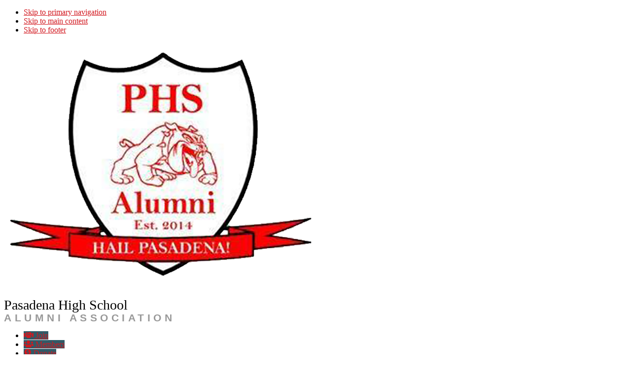

--- FILE ---
content_type: text/html; charset=UTF-8
request_url: https://phsalumni.org/calendar/category/phs-events/
body_size: 96619
content:
<!DOCTYPE html>
<html lang="en-US">
<head >
<meta charset="UTF-8" />
<meta name="viewport" content="width=device-width, initial-scale=1" />
<link rel='stylesheet' id='tribe-events-views-v2-bootstrap-datepicker-styles-css' href='https://phsalumni.org/wp-content/plugins/the-events-calendar/vendor/bootstrap-datepicker/css/bootstrap-datepicker.standalone.min.css?ver=6.9.0' media='all' />
<link rel='stylesheet' id='tec-variables-skeleton-css' href='https://phsalumni.org/wp-content/plugins/the-events-calendar/common/src/resources/css/variables-skeleton.min.css?ver=6.4.1' media='all' />
<link rel='stylesheet' id='tribe-common-skeleton-style-css' href='https://phsalumni.org/wp-content/plugins/the-events-calendar/common/src/resources/css/common-skeleton.min.css?ver=6.4.1' media='all' />
<link rel='stylesheet' id='tribe-tooltipster-css-css' href='https://phsalumni.org/wp-content/plugins/the-events-calendar/common/vendor/tooltipster/tooltipster.bundle.min.css?ver=6.4.1' media='all' />
<link rel='stylesheet' id='tribe-events-views-v2-skeleton-css' href='https://phsalumni.org/wp-content/plugins/the-events-calendar/src/resources/css/views-skeleton.min.css?ver=6.9.0' media='all' />
<link rel='stylesheet' id='tec-variables-full-css' href='https://phsalumni.org/wp-content/plugins/the-events-calendar/common/src/resources/css/variables-full.min.css?ver=6.4.1' media='all' />
<link rel='stylesheet' id='tribe-common-full-style-css' href='https://phsalumni.org/wp-content/plugins/the-events-calendar/common/src/resources/css/common-full.min.css?ver=6.4.1' media='all' />
<link rel='stylesheet' id='tribe-events-views-v2-full-css' href='https://phsalumni.org/wp-content/plugins/the-events-calendar/src/resources/css/views-full.min.css?ver=6.9.0' media='all' />
<link rel='stylesheet' id='tribe-events-views-v2-print-css' href='https://phsalumni.org/wp-content/plugins/the-events-calendar/src/resources/css/views-print.min.css?ver=6.9.0' media='print' />
<meta name='robots' content='index, follow, max-image-preview:large, max-snippet:-1, max-video-preview:-1' />
	<style>img:is([sizes="auto" i], [sizes^="auto," i]) { contain-intrinsic-size: 3000px 1500px }</style>
	
	<!-- This site is optimized with the Yoast SEO plugin v24.2 - https://yoast.com/wordpress/plugins/seo/ -->
				<script>
					document.head.insertAdjacentHTML( 'beforeend', '<meta name="robots" id="tec_noindex" content="noindex, follow" />' );
				</script>
					<title>Events from August 14, 2023 &#8211; October 26, 2022 &#8250; PHS Events &#8250; </title><link rel="preload" data-rocket-preload as="style" href="https://fonts.googleapis.com/css?family=Alfa%20Slab%20One%7CArchivo%3A400%2C400i%2C500%2C500i%2C600%2C600i%2C700%2C700i%7CArchivo%20Black%7CBarlow%3A100%2C100i%2C200%2C200i%2C300%2C300i%2C400%2C400i%2C500%2C500i%2C600%2C600i%2C700%2C700i%2C800%2C800i%2C900%2C900i%7CBevan%7CBitter%3A400%2C400i%2C700%7CBree%20Serif%7CCabin%3A400%2C400i%2C500%2C500i%2C600%2C600i%2C700%2C700i%7CFjalla%20One%7CFrancois%20One%7CLato%3A300%2C300i%2C400%2C400i%2C700%2C700i%2C900%2C900i%7CMarcellus%7CMerriweather%3A300%2C300i%2C400%2C400i%2C700%2C700i%2C900%2C900i%7CMontserrat%3A100%2C100i%2C200%2C200i%2C300%2C300i%2C400%2C400i%2C500%2C500i%2C600%2C600i%2C700%2C700i%2C800%2C800i%2C900%2C900i%7COpen%20Sans%3A300%2C300i%2C400%2C400i%2C600%2C600i%2C700%2C700i%2C800%2C800i%7COswald%3A200%2C300%2C400%2C500%2C600%2C700%7CPT%20Sans%3A400%2C400i%2C700%2C700i%7CPT%20Serif%3A400%2C400i%2C700%2C700i%7CPatua%20One%7CPlayfair%20Display%3A400%2C400i%2C700%2C700i%2C900%2C900i%7CRaleway%3A100%2C100i%2C200%2C200i%2C300%2C300i%2C400%2C400i%2C500%2C500i%2C600%2C600i%2C700%2C700i%2C800%2C800i%2C900%2C900i%7CRoboto%3A100%2C100i%2C300%2C300i%2C400%2C400i%2C500%2C500i%2C700%2C700i%2C900%2C900i%7CRoboto%20Condensed%3A300%2C300i%2C400%2C400i%2C700%2C700i%7CRoboto%20Slab%3A100%2C200%2C300%2C400%2C500%2C600%2C700%2C800%2C900%7CRubik%3A300%2C300i%2C400%2C400i%2C500%2C500i%2C700%2C700i%2C900%2C900i%7CRusso%20One%7CSource%20Sans%20Pro%3A200%2C200i%2C300%2C300i%2C400%2C400i%2C600%2C600i%2C700%2C700i%2C900%2C900i%7CUbuntu%3A300%2C300i%2C400%2C400i%2C500%2C500i%2C700%2C700i%7CWork%20Sans%3A100%2C200%2C300%2C400%2C500%2C600%2C700%2C800%2C900&#038;display=swap" /><link rel="stylesheet" href="https://fonts.googleapis.com/css?family=Alfa%20Slab%20One%7CArchivo%3A400%2C400i%2C500%2C500i%2C600%2C600i%2C700%2C700i%7CArchivo%20Black%7CBarlow%3A100%2C100i%2C200%2C200i%2C300%2C300i%2C400%2C400i%2C500%2C500i%2C600%2C600i%2C700%2C700i%2C800%2C800i%2C900%2C900i%7CBevan%7CBitter%3A400%2C400i%2C700%7CBree%20Serif%7CCabin%3A400%2C400i%2C500%2C500i%2C600%2C600i%2C700%2C700i%7CFjalla%20One%7CFrancois%20One%7CLato%3A300%2C300i%2C400%2C400i%2C700%2C700i%2C900%2C900i%7CMarcellus%7CMerriweather%3A300%2C300i%2C400%2C400i%2C700%2C700i%2C900%2C900i%7CMontserrat%3A100%2C100i%2C200%2C200i%2C300%2C300i%2C400%2C400i%2C500%2C500i%2C600%2C600i%2C700%2C700i%2C800%2C800i%2C900%2C900i%7COpen%20Sans%3A300%2C300i%2C400%2C400i%2C600%2C600i%2C700%2C700i%2C800%2C800i%7COswald%3A200%2C300%2C400%2C500%2C600%2C700%7CPT%20Sans%3A400%2C400i%2C700%2C700i%7CPT%20Serif%3A400%2C400i%2C700%2C700i%7CPatua%20One%7CPlayfair%20Display%3A400%2C400i%2C700%2C700i%2C900%2C900i%7CRaleway%3A100%2C100i%2C200%2C200i%2C300%2C300i%2C400%2C400i%2C500%2C500i%2C600%2C600i%2C700%2C700i%2C800%2C800i%2C900%2C900i%7CRoboto%3A100%2C100i%2C300%2C300i%2C400%2C400i%2C500%2C500i%2C700%2C700i%2C900%2C900i%7CRoboto%20Condensed%3A300%2C300i%2C400%2C400i%2C700%2C700i%7CRoboto%20Slab%3A100%2C200%2C300%2C400%2C500%2C600%2C700%2C800%2C900%7CRubik%3A300%2C300i%2C400%2C400i%2C500%2C500i%2C700%2C700i%2C900%2C900i%7CRusso%20One%7CSource%20Sans%20Pro%3A200%2C200i%2C300%2C300i%2C400%2C400i%2C600%2C600i%2C700%2C700i%2C900%2C900i%7CUbuntu%3A300%2C300i%2C400%2C400i%2C500%2C500i%2C700%2C700i%7CWork%20Sans%3A100%2C200%2C300%2C400%2C500%2C600%2C700%2C800%2C900&#038;display=swap" media="print" onload="this.media='all'" /><noscript><link rel="stylesheet" href="https://fonts.googleapis.com/css?family=Alfa%20Slab%20One%7CArchivo%3A400%2C400i%2C500%2C500i%2C600%2C600i%2C700%2C700i%7CArchivo%20Black%7CBarlow%3A100%2C100i%2C200%2C200i%2C300%2C300i%2C400%2C400i%2C500%2C500i%2C600%2C600i%2C700%2C700i%2C800%2C800i%2C900%2C900i%7CBevan%7CBitter%3A400%2C400i%2C700%7CBree%20Serif%7CCabin%3A400%2C400i%2C500%2C500i%2C600%2C600i%2C700%2C700i%7CFjalla%20One%7CFrancois%20One%7CLato%3A300%2C300i%2C400%2C400i%2C700%2C700i%2C900%2C900i%7CMarcellus%7CMerriweather%3A300%2C300i%2C400%2C400i%2C700%2C700i%2C900%2C900i%7CMontserrat%3A100%2C100i%2C200%2C200i%2C300%2C300i%2C400%2C400i%2C500%2C500i%2C600%2C600i%2C700%2C700i%2C800%2C800i%2C900%2C900i%7COpen%20Sans%3A300%2C300i%2C400%2C400i%2C600%2C600i%2C700%2C700i%2C800%2C800i%7COswald%3A200%2C300%2C400%2C500%2C600%2C700%7CPT%20Sans%3A400%2C400i%2C700%2C700i%7CPT%20Serif%3A400%2C400i%2C700%2C700i%7CPatua%20One%7CPlayfair%20Display%3A400%2C400i%2C700%2C700i%2C900%2C900i%7CRaleway%3A100%2C100i%2C200%2C200i%2C300%2C300i%2C400%2C400i%2C500%2C500i%2C600%2C600i%2C700%2C700i%2C800%2C800i%2C900%2C900i%7CRoboto%3A100%2C100i%2C300%2C300i%2C400%2C400i%2C500%2C500i%2C700%2C700i%2C900%2C900i%7CRoboto%20Condensed%3A300%2C300i%2C400%2C400i%2C700%2C700i%7CRoboto%20Slab%3A100%2C200%2C300%2C400%2C500%2C600%2C700%2C800%2C900%7CRubik%3A300%2C300i%2C400%2C400i%2C500%2C500i%2C700%2C700i%2C900%2C900i%7CRusso%20One%7CSource%20Sans%20Pro%3A200%2C200i%2C300%2C300i%2C400%2C400i%2C600%2C600i%2C700%2C700i%2C900%2C900i%7CUbuntu%3A300%2C300i%2C400%2C400i%2C500%2C500i%2C700%2C700i%7CWork%20Sans%3A100%2C200%2C300%2C400%2C500%2C600%2C700%2C800%2C900&#038;display=swap" /></noscript>
	<link rel="canonical" href="https://phsalumni.org/calendar/category/phs-events/" />
	<meta property="og:locale" content="en_US" />
	<meta property="og:type" content="website" />
	<meta property="og:url" content="https://phsalumni.org/calendar/category/phs-events/" />
	<meta property="og:site_name" content="Pasadena High School Alumni Association" />
	<meta name="twitter:card" content="summary_large_image" />
	<script type="application/ld+json" class="yoast-schema-graph">{"@context":"https://schema.org","@graph":[{"@type":"CollectionPage","@id":"https://phsalumni.org/calendar/category/phs-events/","url":"https://phsalumni.org/calendar/category/phs-events/","name":"","isPartOf":{"@id":"https://phsalumni.org/#website"},"breadcrumb":{"@id":"https://phsalumni.org/calendar/category/phs-events/#breadcrumb"},"inLanguage":"en-US"},{"@type":"BreadcrumbList","@id":"https://phsalumni.org/calendar/category/phs-events/#breadcrumb","itemListElement":[{"@type":"ListItem","position":1,"name":"Home","item":"https://phsalumni.org/"},{"@type":"ListItem","position":2,"name":"PHS Events"}]},{"@type":"WebSite","@id":"https://phsalumni.org/#website","url":"https://phsalumni.org/","name":"Pasadena High School Alumni Association","description":"Hail Pasadena!","publisher":{"@id":"https://phsalumni.org/#organization"},"potentialAction":[{"@type":"SearchAction","target":{"@type":"EntryPoint","urlTemplate":"https://phsalumni.org/?s={search_term_string}"},"query-input":{"@type":"PropertyValueSpecification","valueRequired":true,"valueName":"search_term_string"}}],"inLanguage":"en-US"},{"@type":"Organization","@id":"https://phsalumni.org/#organization","name":"PHS Alumni Association","url":"https://phsalumni.org/","logo":{"@type":"ImageObject","inLanguage":"en-US","@id":"https://phsalumni.org/#/schema/logo/image/","url":"https://files.phsalumni.org/wp-content/uploads/2022/05/PHS-Alumni-logo.png","contentUrl":"https://files.phsalumni.org/wp-content/uploads/2022/05/PHS-Alumni-logo.png","width":638,"height":500,"caption":"PHS Alumni Association"},"image":{"@id":"https://phsalumni.org/#/schema/logo/image/"}}]}</script>
	<!-- / Yoast SEO plugin. -->


<link rel='dns-prefetch' href='//fonts.googleapis.com' />
<link rel='dns-prefetch' href='//use.fontawesome.com' />
<link rel='dns-prefetch' href='//files.phsalumni.org' />
<link href='https://fonts.gstatic.com' crossorigin rel='preconnect' />
<link href='https://files.phsalumni.org' rel='preconnect' />
<link rel="alternate" type="application/rss+xml" title="Pasadena High School Alumni Association &raquo; Feed" href="https://phsalumni.org/feed/" />
<link rel="alternate" type="application/rss+xml" title="Pasadena High School Alumni Association &raquo; Comments Feed" href="https://phsalumni.org/comments/feed/" />
<meta name="author" content="911MEDIA" />
<link rel="alternate" type="text/calendar" title="Pasadena High School Alumni Association &raquo; iCal Feed" href="https://phsalumni.org/calendar/?ical=1" />
<link rel="alternate" type="application/rss+xml" title="Pasadena High School Alumni Association &raquo; Events Feed" href="https://phsalumni.org/calendar/feed/" />
		<!-- This site uses the Google Analytics by MonsterInsights plugin v9.2.4 - Using Analytics tracking - https://www.monsterinsights.com/ -->
							<script src="//www.googletagmanager.com/gtag/js?id=G-3VTF7S2K34"  data-cfasync="false" data-wpfc-render="false" async></script>
			<script data-cfasync="false" data-wpfc-render="false">
				var mi_version = '9.2.4';
				var mi_track_user = true;
				var mi_no_track_reason = '';
								var MonsterInsightsDefaultLocations = {"page_location":"https:\/\/phsalumni.org\/calendar\/category\/phs-events\/"};
				if ( typeof MonsterInsightsPrivacyGuardFilter === 'function' ) {
					var MonsterInsightsLocations = (typeof MonsterInsightsExcludeQuery === 'object') ? MonsterInsightsPrivacyGuardFilter( MonsterInsightsExcludeQuery ) : MonsterInsightsPrivacyGuardFilter( MonsterInsightsDefaultLocations );
				} else {
					var MonsterInsightsLocations = (typeof MonsterInsightsExcludeQuery === 'object') ? MonsterInsightsExcludeQuery : MonsterInsightsDefaultLocations;
				}

								var disableStrs = [
										'ga-disable-G-3VTF7S2K34',
									];

				/* Function to detect opted out users */
				function __gtagTrackerIsOptedOut() {
					for (var index = 0; index < disableStrs.length; index++) {
						if (document.cookie.indexOf(disableStrs[index] + '=true') > -1) {
							return true;
						}
					}

					return false;
				}

				/* Disable tracking if the opt-out cookie exists. */
				if (__gtagTrackerIsOptedOut()) {
					for (var index = 0; index < disableStrs.length; index++) {
						window[disableStrs[index]] = true;
					}
				}

				/* Opt-out function */
				function __gtagTrackerOptout() {
					for (var index = 0; index < disableStrs.length; index++) {
						document.cookie = disableStrs[index] + '=true; expires=Thu, 31 Dec 2099 23:59:59 UTC; path=/';
						window[disableStrs[index]] = true;
					}
				}

				if ('undefined' === typeof gaOptout) {
					function gaOptout() {
						__gtagTrackerOptout();
					}
				}
								window.dataLayer = window.dataLayer || [];

				window.MonsterInsightsDualTracker = {
					helpers: {},
					trackers: {},
				};
				if (mi_track_user) {
					function __gtagDataLayer() {
						dataLayer.push(arguments);
					}

					function __gtagTracker(type, name, parameters) {
						if (!parameters) {
							parameters = {};
						}

						if (parameters.send_to) {
							__gtagDataLayer.apply(null, arguments);
							return;
						}

						if (type === 'event') {
														parameters.send_to = monsterinsights_frontend.v4_id;
							var hookName = name;
							if (typeof parameters['event_category'] !== 'undefined') {
								hookName = parameters['event_category'] + ':' + name;
							}

							if (typeof MonsterInsightsDualTracker.trackers[hookName] !== 'undefined') {
								MonsterInsightsDualTracker.trackers[hookName](parameters);
							} else {
								__gtagDataLayer('event', name, parameters);
							}
							
						} else {
							__gtagDataLayer.apply(null, arguments);
						}
					}

					__gtagTracker('js', new Date());
					__gtagTracker('set', {
						'developer_id.dZGIzZG': true,
											});
					if ( MonsterInsightsLocations.page_location ) {
						__gtagTracker('set', MonsterInsightsLocations);
					}
										__gtagTracker('config', 'G-3VTF7S2K34', {"forceSSL":"true","anonymize_ip":"true","link_attribution":"true"} );
															window.gtag = __gtagTracker;										(function () {
						/* https://developers.google.com/analytics/devguides/collection/analyticsjs/ */
						/* ga and __gaTracker compatibility shim. */
						var noopfn = function () {
							return null;
						};
						var newtracker = function () {
							return new Tracker();
						};
						var Tracker = function () {
							return null;
						};
						var p = Tracker.prototype;
						p.get = noopfn;
						p.set = noopfn;
						p.send = function () {
							var args = Array.prototype.slice.call(arguments);
							args.unshift('send');
							__gaTracker.apply(null, args);
						};
						var __gaTracker = function () {
							var len = arguments.length;
							if (len === 0) {
								return;
							}
							var f = arguments[len - 1];
							if (typeof f !== 'object' || f === null || typeof f.hitCallback !== 'function') {
								if ('send' === arguments[0]) {
									var hitConverted, hitObject = false, action;
									if ('event' === arguments[1]) {
										if ('undefined' !== typeof arguments[3]) {
											hitObject = {
												'eventAction': arguments[3],
												'eventCategory': arguments[2],
												'eventLabel': arguments[4],
												'value': arguments[5] ? arguments[5] : 1,
											}
										}
									}
									if ('pageview' === arguments[1]) {
										if ('undefined' !== typeof arguments[2]) {
											hitObject = {
												'eventAction': 'page_view',
												'page_path': arguments[2],
											}
										}
									}
									if (typeof arguments[2] === 'object') {
										hitObject = arguments[2];
									}
									if (typeof arguments[5] === 'object') {
										Object.assign(hitObject, arguments[5]);
									}
									if ('undefined' !== typeof arguments[1].hitType) {
										hitObject = arguments[1];
										if ('pageview' === hitObject.hitType) {
											hitObject.eventAction = 'page_view';
										}
									}
									if (hitObject) {
										action = 'timing' === arguments[1].hitType ? 'timing_complete' : hitObject.eventAction;
										hitConverted = mapArgs(hitObject);
										__gtagTracker('event', action, hitConverted);
									}
								}
								return;
							}

							function mapArgs(args) {
								var arg, hit = {};
								var gaMap = {
									'eventCategory': 'event_category',
									'eventAction': 'event_action',
									'eventLabel': 'event_label',
									'eventValue': 'event_value',
									'nonInteraction': 'non_interaction',
									'timingCategory': 'event_category',
									'timingVar': 'name',
									'timingValue': 'value',
									'timingLabel': 'event_label',
									'page': 'page_path',
									'location': 'page_location',
									'title': 'page_title',
									'referrer' : 'page_referrer',
								};
								for (arg in args) {
																		if (!(!args.hasOwnProperty(arg) || !gaMap.hasOwnProperty(arg))) {
										hit[gaMap[arg]] = args[arg];
									} else {
										hit[arg] = args[arg];
									}
								}
								return hit;
							}

							try {
								f.hitCallback();
							} catch (ex) {
							}
						};
						__gaTracker.create = newtracker;
						__gaTracker.getByName = newtracker;
						__gaTracker.getAll = function () {
							return [];
						};
						__gaTracker.remove = noopfn;
						__gaTracker.loaded = true;
						window['__gaTracker'] = __gaTracker;
					})();
									} else {
										console.log("");
					(function () {
						function __gtagTracker() {
							return null;
						}

						window['__gtagTracker'] = __gtagTracker;
						window['gtag'] = __gtagTracker;
					})();
									}
			</script>
				<!-- / Google Analytics by MonsterInsights -->
		<link rel='stylesheet' id='911media-genesis-css' href='https://phsalumni.org/wp-content/themes/noom-genesis/style.css?ver=1.0.0.1652483677' media='all' />
<style id='911media-genesis-inline-css'>

		
		.site-header {
		border-bottom: 5px solid #cccccc;
		}

		
		
		.nav-callout .menu-button a i {
		background: #305a67;
		}

		@media screen and ( min-width: 960px ) {
			.nav-callout .menu-button a {
			background: #305a67;
			}
			.nav-callout .menu-button a i { background: transparent; }
		}

		.menu-toggle,
		.menu-toggle:visited {
		background: #305a67;
		}

		.sub-menu-toggle,
		.sub-menu-toggle:visited {
		background: #305a67;
		}

		
		
		.nav-callout .menu-button a:hover i {
		background: #233b43;
		}

		@media screen and ( min-width: 960px ) {
			.nav-callout .menu-button a:hover {
		background: #233b43;
			}
			.nav-callout .menu-button a:hover i { background: transparent; }
		}

		.menu-toggle:hover,
		.menu-toggle:focus {
		background: #233b43;color: white !important;
		}

		.sub-menu-toggle:hover,
		.sub-menu-toggle:focus {
		background: #233b43;color: white !important;
		}

		
		
		.nav-stripe {
		background: #d2181f;
		}

		
		
		.nav-primary .genesis-nav-menu {
		background: #450000;
		}

		.nav-primary .genesis-nav-menu a,
		.nav-primary .genesis-nav-menu a:visited {
		border-bottom-color: #682323;
		}

		@media screen and ( min-width: 960px ) {
			.nav-primary .genesis-nav-menu {
				background: none;
			}
		}

		
		
		.nav-primary .genesis-nav-menu a:focus,
		.nav-primary .genesis-nav-menu a:hover, 
		.nav-primary .genesis-nav-menu .sub-menu .current-menu-item > a:focus, 
		.nav-primary .genesis-nav-menu .sub-menu .current-menu-item > a:hover {
		background: #a41b1e !important;
		}

		
		
		.nav-primary .genesis-nav-menu .current-menu-item > a,
		.nav-primary .genesis-nav-menu .sub-menu.current-menu-item > a {
		background: #305a67 !important;border-bottom-color: #537d8a;
		}

		
		
		.nav-primary .genesis-nav-menu .sub-menu a {
		background: #450000;border-bottom-color: #682323;
		}

		
		
		.wp-block-column h1,
		.wp-block-column h2,
		.wp-block-column h3,
		.wp-block-column h4,
		.wp-block-column h5,
		.wp-block-column h6 {
		color: #d2181f;
		}

		
		
		.widget h1,
		.widget h2,
		.widget h3,
		.widget h4,
		.widget h5,
		.widget h6,
		.widget .widget-title,
		.wp-block-group h1, 
		.wp-block-group h2, 
		.wp-block-group h3, 
		.wp-block-group h4, 
		.wp-block-group h5, 
		.wp-block-group h6, 
		.wp-block-column h1, 
		.wp-block-column h2, 
		.wp-block-column h3, 
		.wp-block-column h4, 
		.wp-block-column h5, 
		.wp-block-column h6,
		.widget h1 a,
		.widget h2 a,
		.widget h3 a,
		.widget h4 a,
		.widget h5 a,
		.widget h6 a,
		.widget .widget-title a,
		.wp-block-group h1 a, 
		.wp-block-group h2 a, 
		.wp-block-group h3 a, 
		.wp-block-group h4 a, 
		.wp-block-group h5 a, 
		.wp-block-group h6 a, 
		.wp-block-column h1 a, 
		.wp-block-column h2 a, 
		.wp-block-column h3 a, 
		.wp-block-column h4 a, 
		.wp-block-column h5 a, 
		.wp-block-column h6 a  {
		color: #d2181f;
		}

		
		
		.archive-description > .entry-header > .entry-title,
		.archive-title,
		.author-box-title,
		.page > .entry-header > .entry-title,
		.profile-page > .entry-header > .entry-title,
		.envira_album > .entry-header > .entry-title,
		.envira > .entry-header > .entry-title,
		.content .widget-area .widget-title,
		.single-tribe_events .tribe-events-single-event-title {
		font-family: oswald;color: #000000;border-bottom-color: #cccccc;
		}

		
		
		h1 {
		color: #305a67;
		}

		
		
		h3 {
		color: #305a67;
		}

		
		
		.soliloquy-fc-slider .soliloquy-caption-inside .soliloquy-fc-title,
		.soliloquy-fc-slider .soliloquy-caption-inside .soliloquy-fc-title-link {
		font-family: oswald !important;color: #999999 !important;
		}

		

		.wp-block-group h1,
		.wp-block-group h2,
		.wp-block-group h3,
		.wp-block-group h4,
		.wp-block-group h5,
		.wp-block-group h6,
		.wp-block-group .wp-block-column h1,
		.wp-block-group .wp-block-column h2,
		.wp-block-group .wp-block-column h3,
		.wp-block-group .wp-block-column h4,
		.wp-block-group .wp-block-column h5,
		.wp-block-group .wp-block-column h6 {
		color: #d2181f;
		}

		

		.wp-block-group.stripe-odd,
		.wp-block-group.stripe-odd .wp-block-column {
		background: #eaeaea;color: #000000 !important;
		}

		.wp-block-group.stripe-odd p,
		.wp-block-group.stripe-odd .wp-block-column p {
		color: #000000 !important;
		}

		

		.wp-block-group.stripe-odd h1,
		.wp-block-group.stripe-odd h2,
		.wp-block-group.stripe-odd h3,
		.wp-block-group.stripe-odd h4,
		.wp-block-group.stripe-odd h5,
		.wp-block-group.stripe-odd h6,
		.wp-block-group.stripe-odd .wp-block-column h1,
		.wp-block-group.stripe-odd .wp-block-column h2,
		.wp-block-group.stripe-odd .wp-block-column h3,
		.wp-block-group.stripe-odd .wp-block-column h4,
		.wp-block-group.stripe-odd .wp-block-column h5,
		.wp-block-group.stripe-odd .wp-block-column h6 {
		color: #a41b1e;
		}

		

		.wp-block-group.stripe-even,
		.wp-block-group.stripe-even .wp-block-column {
		background: #000000;color: #ffffff;
		}

		.wp-block-group.stripe-even p,
		.wp-block-group.stripe-even .wp-block-column p {
		color: #ffffff;
		}

		

		.wp-block-group.stripe-even h1,
		.wp-block-group.stripe-even h2,
		.wp-block-group.stripe-even h3,
		.wp-block-group.stripe-even h4,
		.wp-block-group.stripe-even h5,
		.wp-block-group.stripe-even h6,
		.wp-block-group.stripe-even .wp-block-column h1,
		.wp-block-group.stripe-even .wp-block-column h2,
		.wp-block-group.stripe-even .wp-block-column h3,
		.wp-block-group.stripe-even .wp-block-column h4,
		.wp-block-group.stripe-even .wp-block-column h5,
		.wp-block-group.stripe-even .wp-block-column h6 {
		color: #cccccc;
		}

		

		.footer-widgets {
		background: #444444;border-top: 5px solid #cccccc;
		}

		.footer-widgets .widget {
		color: #ffffff;}

		/*.footer-widgets + .site-footer {
			border-top: 0;
		}*/

		

		.site-footer {
		background: #353535;color: #ffffff;border-top: 5px solid #cccccc;
		}

		
		
		.footer-widgets h1,
		.footer-widgets h2,
		.footer-widgets h3,
		.footer-widgets h4,
		.footer-widgets h5,
		.footer-widgets h6,
		.footer-widgets .widget-title {
		color: #d6d6d6;
		}

		
		
		.footer-widgets a,
		.site-footer a {
		color: #d6d6d6 !important;
		}

		
		
		.footer-widgets a:hover,
		.site-footer a:hover {
		color: #ff7a7a !important;
		}

		
		
		a,
		a:visited {
		color: #d2181f;
		}

		
		
		a.alt,
		a.alt:visited {
		color: #777777;
		}

		

		.entry-title {
		
		}
		
		.entry-title a,
		.entry-title a:visited {
		color: #305a67;
		}

		

		.entry-title {
		
		}
		
		.entry-title a,
		.entry-title a:visited {
		color: #305a67;
		}

		
		
		a:focus,
		a:hover,
		.entry-title a:focus,
		.entry-title a:hover {
		color: #450000;
		}

		
		
		button,
		button:visited,
		input[type="button"],
		input[type="button"]:visited,
		input[type="reset"],
		input[type="submit"],
		.site-container div.wpforms-container-full .wpforms-form input[type="submit"],
		.site-container div.wpforms-container-full .wpforms-form button[type="submit"],
		.site-container .wp-block-button .wp-block-button__link,
		.site-container .wp-block-button .wp-block-button__link:visited,
		.button,
		.button:visited,
		.tribe-events-content a.button,
		.tribe-events-content a.button:visited {
		background-color: #305a67;color: #ffffff !important;
		}

		
		
		button:hover,
		input[type="button"]:hover,
		input[type="reset"]:hover,
		input[type="submit"]:hover,
		.site-container div.wpforms-container-full .wpforms-form input[type="submit"]:hover,
		.site-container div.wpforms-container-full .wpforms-form button[type="submit"]:hover,
		.site-container .wp-block-button .wp-block-button__link:focus, 
		.site-container .wp-block-button .wp-block-button__link:hover,
		.button:hover,
		.tribe-events-content a.button:hover {
		background-color: #233b43;
		}

		
		.site-header {
			position: static;
		}
		
		.wp-custom-logo .site-container .title-area {
			max-width: 360px;
		}
		
</style>
<style id='wp-emoji-styles-inline-css'>

	img.wp-smiley, img.emoji {
		display: inline !important;
		border: none !important;
		box-shadow: none !important;
		height: 1em !important;
		width: 1em !important;
		margin: 0 0.07em !important;
		vertical-align: -0.1em !important;
		background: none !important;
		padding: 0 !important;
	}
</style>
<link rel='stylesheet' id='wp-block-library-css' href='https://phsalumni.org/wp-includes/css/dist/block-library/style.min.css?ver=1e6ae31cba62af471c1042ef48630781' media='all' />
<link rel='stylesheet' id='slick-css' href='https://cdnjs.cloudflare.com/ajax/libs/slick-carousel/1.9.0/slick.min.css?ver=1.9.0' media='all' />
<link rel='stylesheet' id='slick-theme-css' href='https://cdnjs.cloudflare.com/ajax/libs/slick-carousel/1.9.0/slick-theme.min.css?ver=1.9.0' media='all' />
<link rel='stylesheet' id='noom_posts-cgb-style-css-css' href='https://phsalumni.org/wp-content/plugins/noom-posts/dist/blocks.style.build.css' media='all' />
<link rel='stylesheet' id='noom_events-cgb-style-css-css' href='https://phsalumni.org/wp-content/plugins/noom-tribe-events/dist/blocks.style.build.css' media='all' />
<style id='classic-theme-styles-inline-css'>
/*! This file is auto-generated */
.wp-block-button__link{color:#fff;background-color:#32373c;border-radius:9999px;box-shadow:none;text-decoration:none;padding:calc(.667em + 2px) calc(1.333em + 2px);font-size:1.125em}.wp-block-file__button{background:#32373c;color:#fff;text-decoration:none}
</style>
<style id='global-styles-inline-css'>
:root{--wp--preset--aspect-ratio--square: 1;--wp--preset--aspect-ratio--4-3: 4/3;--wp--preset--aspect-ratio--3-4: 3/4;--wp--preset--aspect-ratio--3-2: 3/2;--wp--preset--aspect-ratio--2-3: 2/3;--wp--preset--aspect-ratio--16-9: 16/9;--wp--preset--aspect-ratio--9-16: 9/16;--wp--preset--color--black: #000000;--wp--preset--color--cyan-bluish-gray: #abb8c3;--wp--preset--color--white: #ffffff;--wp--preset--color--pale-pink: #f78da7;--wp--preset--color--vivid-red: #cf2e2e;--wp--preset--color--luminous-vivid-orange: #ff6900;--wp--preset--color--luminous-vivid-amber: #fcb900;--wp--preset--color--light-green-cyan: #7bdcb5;--wp--preset--color--vivid-green-cyan: #00d084;--wp--preset--color--pale-cyan-blue: #8ed1fc;--wp--preset--color--vivid-cyan-blue: #0693e3;--wp--preset--color--vivid-purple: #9b51e0;--wp--preset--color--theme-secondary: #cccccc;--wp--preset--gradient--vivid-cyan-blue-to-vivid-purple: linear-gradient(135deg,rgba(6,147,227,1) 0%,rgb(155,81,224) 100%);--wp--preset--gradient--light-green-cyan-to-vivid-green-cyan: linear-gradient(135deg,rgb(122,220,180) 0%,rgb(0,208,130) 100%);--wp--preset--gradient--luminous-vivid-amber-to-luminous-vivid-orange: linear-gradient(135deg,rgba(252,185,0,1) 0%,rgba(255,105,0,1) 100%);--wp--preset--gradient--luminous-vivid-orange-to-vivid-red: linear-gradient(135deg,rgba(255,105,0,1) 0%,rgb(207,46,46) 100%);--wp--preset--gradient--very-light-gray-to-cyan-bluish-gray: linear-gradient(135deg,rgb(238,238,238) 0%,rgb(169,184,195) 100%);--wp--preset--gradient--cool-to-warm-spectrum: linear-gradient(135deg,rgb(74,234,220) 0%,rgb(151,120,209) 20%,rgb(207,42,186) 40%,rgb(238,44,130) 60%,rgb(251,105,98) 80%,rgb(254,248,76) 100%);--wp--preset--gradient--blush-light-purple: linear-gradient(135deg,rgb(255,206,236) 0%,rgb(152,150,240) 100%);--wp--preset--gradient--blush-bordeaux: linear-gradient(135deg,rgb(254,205,165) 0%,rgb(254,45,45) 50%,rgb(107,0,62) 100%);--wp--preset--gradient--luminous-dusk: linear-gradient(135deg,rgb(255,203,112) 0%,rgb(199,81,192) 50%,rgb(65,88,208) 100%);--wp--preset--gradient--pale-ocean: linear-gradient(135deg,rgb(255,245,203) 0%,rgb(182,227,212) 50%,rgb(51,167,181) 100%);--wp--preset--gradient--electric-grass: linear-gradient(135deg,rgb(202,248,128) 0%,rgb(113,206,126) 100%);--wp--preset--gradient--midnight: linear-gradient(135deg,rgb(2,3,129) 0%,rgb(40,116,252) 100%);--wp--preset--font-size--small: 12px;--wp--preset--font-size--medium: 20px;--wp--preset--font-size--large: 20px;--wp--preset--font-size--x-large: 42px;--wp--preset--font-size--normal: 18px;--wp--preset--font-size--larger: 24px;--wp--preset--spacing--20: 0.44rem;--wp--preset--spacing--30: 0.67rem;--wp--preset--spacing--40: 1rem;--wp--preset--spacing--50: 1.5rem;--wp--preset--spacing--60: 2.25rem;--wp--preset--spacing--70: 3.38rem;--wp--preset--spacing--80: 5.06rem;--wp--preset--shadow--natural: 6px 6px 9px rgba(0, 0, 0, 0.2);--wp--preset--shadow--deep: 12px 12px 50px rgba(0, 0, 0, 0.4);--wp--preset--shadow--sharp: 6px 6px 0px rgba(0, 0, 0, 0.2);--wp--preset--shadow--outlined: 6px 6px 0px -3px rgba(255, 255, 255, 1), 6px 6px rgba(0, 0, 0, 1);--wp--preset--shadow--crisp: 6px 6px 0px rgba(0, 0, 0, 1);}:where(.is-layout-flex){gap: 0.5em;}:where(.is-layout-grid){gap: 0.5em;}body .is-layout-flex{display: flex;}.is-layout-flex{flex-wrap: wrap;align-items: center;}.is-layout-flex > :is(*, div){margin: 0;}body .is-layout-grid{display: grid;}.is-layout-grid > :is(*, div){margin: 0;}:where(.wp-block-columns.is-layout-flex){gap: 2em;}:where(.wp-block-columns.is-layout-grid){gap: 2em;}:where(.wp-block-post-template.is-layout-flex){gap: 1.25em;}:where(.wp-block-post-template.is-layout-grid){gap: 1.25em;}.has-black-color{color: var(--wp--preset--color--black) !important;}.has-cyan-bluish-gray-color{color: var(--wp--preset--color--cyan-bluish-gray) !important;}.has-white-color{color: var(--wp--preset--color--white) !important;}.has-pale-pink-color{color: var(--wp--preset--color--pale-pink) !important;}.has-vivid-red-color{color: var(--wp--preset--color--vivid-red) !important;}.has-luminous-vivid-orange-color{color: var(--wp--preset--color--luminous-vivid-orange) !important;}.has-luminous-vivid-amber-color{color: var(--wp--preset--color--luminous-vivid-amber) !important;}.has-light-green-cyan-color{color: var(--wp--preset--color--light-green-cyan) !important;}.has-vivid-green-cyan-color{color: var(--wp--preset--color--vivid-green-cyan) !important;}.has-pale-cyan-blue-color{color: var(--wp--preset--color--pale-cyan-blue) !important;}.has-vivid-cyan-blue-color{color: var(--wp--preset--color--vivid-cyan-blue) !important;}.has-vivid-purple-color{color: var(--wp--preset--color--vivid-purple) !important;}.has-black-background-color{background-color: var(--wp--preset--color--black) !important;}.has-cyan-bluish-gray-background-color{background-color: var(--wp--preset--color--cyan-bluish-gray) !important;}.has-white-background-color{background-color: var(--wp--preset--color--white) !important;}.has-pale-pink-background-color{background-color: var(--wp--preset--color--pale-pink) !important;}.has-vivid-red-background-color{background-color: var(--wp--preset--color--vivid-red) !important;}.has-luminous-vivid-orange-background-color{background-color: var(--wp--preset--color--luminous-vivid-orange) !important;}.has-luminous-vivid-amber-background-color{background-color: var(--wp--preset--color--luminous-vivid-amber) !important;}.has-light-green-cyan-background-color{background-color: var(--wp--preset--color--light-green-cyan) !important;}.has-vivid-green-cyan-background-color{background-color: var(--wp--preset--color--vivid-green-cyan) !important;}.has-pale-cyan-blue-background-color{background-color: var(--wp--preset--color--pale-cyan-blue) !important;}.has-vivid-cyan-blue-background-color{background-color: var(--wp--preset--color--vivid-cyan-blue) !important;}.has-vivid-purple-background-color{background-color: var(--wp--preset--color--vivid-purple) !important;}.has-black-border-color{border-color: var(--wp--preset--color--black) !important;}.has-cyan-bluish-gray-border-color{border-color: var(--wp--preset--color--cyan-bluish-gray) !important;}.has-white-border-color{border-color: var(--wp--preset--color--white) !important;}.has-pale-pink-border-color{border-color: var(--wp--preset--color--pale-pink) !important;}.has-vivid-red-border-color{border-color: var(--wp--preset--color--vivid-red) !important;}.has-luminous-vivid-orange-border-color{border-color: var(--wp--preset--color--luminous-vivid-orange) !important;}.has-luminous-vivid-amber-border-color{border-color: var(--wp--preset--color--luminous-vivid-amber) !important;}.has-light-green-cyan-border-color{border-color: var(--wp--preset--color--light-green-cyan) !important;}.has-vivid-green-cyan-border-color{border-color: var(--wp--preset--color--vivid-green-cyan) !important;}.has-pale-cyan-blue-border-color{border-color: var(--wp--preset--color--pale-cyan-blue) !important;}.has-vivid-cyan-blue-border-color{border-color: var(--wp--preset--color--vivid-cyan-blue) !important;}.has-vivid-purple-border-color{border-color: var(--wp--preset--color--vivid-purple) !important;}.has-vivid-cyan-blue-to-vivid-purple-gradient-background{background: var(--wp--preset--gradient--vivid-cyan-blue-to-vivid-purple) !important;}.has-light-green-cyan-to-vivid-green-cyan-gradient-background{background: var(--wp--preset--gradient--light-green-cyan-to-vivid-green-cyan) !important;}.has-luminous-vivid-amber-to-luminous-vivid-orange-gradient-background{background: var(--wp--preset--gradient--luminous-vivid-amber-to-luminous-vivid-orange) !important;}.has-luminous-vivid-orange-to-vivid-red-gradient-background{background: var(--wp--preset--gradient--luminous-vivid-orange-to-vivid-red) !important;}.has-very-light-gray-to-cyan-bluish-gray-gradient-background{background: var(--wp--preset--gradient--very-light-gray-to-cyan-bluish-gray) !important;}.has-cool-to-warm-spectrum-gradient-background{background: var(--wp--preset--gradient--cool-to-warm-spectrum) !important;}.has-blush-light-purple-gradient-background{background: var(--wp--preset--gradient--blush-light-purple) !important;}.has-blush-bordeaux-gradient-background{background: var(--wp--preset--gradient--blush-bordeaux) !important;}.has-luminous-dusk-gradient-background{background: var(--wp--preset--gradient--luminous-dusk) !important;}.has-pale-ocean-gradient-background{background: var(--wp--preset--gradient--pale-ocean) !important;}.has-electric-grass-gradient-background{background: var(--wp--preset--gradient--electric-grass) !important;}.has-midnight-gradient-background{background: var(--wp--preset--gradient--midnight) !important;}.has-small-font-size{font-size: var(--wp--preset--font-size--small) !important;}.has-medium-font-size{font-size: var(--wp--preset--font-size--medium) !important;}.has-large-font-size{font-size: var(--wp--preset--font-size--large) !important;}.has-x-large-font-size{font-size: var(--wp--preset--font-size--x-large) !important;}
:where(.wp-block-post-template.is-layout-flex){gap: 1.25em;}:where(.wp-block-post-template.is-layout-grid){gap: 1.25em;}
:where(.wp-block-columns.is-layout-flex){gap: 2em;}:where(.wp-block-columns.is-layout-grid){gap: 2em;}
:root :where(.wp-block-pullquote){font-size: 1.5em;line-height: 1.6;}
</style>
<link rel='stylesheet' id='cryptx-styles-css' href='https://phsalumni.org/wp-content/plugins/cryptx/css/cryptx.css?ver=1e6ae31cba62af471c1042ef48630781' media='all' />
<link rel='stylesheet' id='noom-reunions-css' href='https://phsalumni.org/wp-content/plugins/noom-reunions/css/style.css?ver=1.0.5.1652316570' media='all' />

<link rel='stylesheet' id='dashicons-css' href='https://phsalumni.org/wp-includes/css/dashicons.min.css?ver=1e6ae31cba62af471c1042ef48630781' media='all' />
<link rel='stylesheet' id='911media-genesis-gutenberg-css' href='https://phsalumni.org/wp-content/themes/noom-genesis/lib/gutenberg/front-end.css?ver=1.0.0' media='all' />
<style id='911media-genesis-gutenberg-inline-css'>
.ab-block-post-grid .ab-post-grid-items h2 a:hover {
	color: blue;
}

/*.site-container .wp-block-button .wp-block-button__link {
	background-color: blue;
}

.wp-block-button .wp-block-button__link:not(.has-background),
.wp-block-button .wp-block-button__link:not(.has-background):focus,
.wp-block-button .wp-block-button__link:not(.has-background):hover {
	color: white;
}

.site-container .wp-block-button.is-style-outline .wp-block-button__link {
	color: blue;
}

.site-container .wp-block-button.is-style-outline .wp-block-button__link:focus,
.site-container .wp-block-button.is-style-outline .wp-block-button__link:hover {
	color: blue;
}*/		.site-container .has-small-font-size {
			font-size: 12px;
		}		.site-container .has-normal-font-size {
			font-size: 18px;
		}		.site-container .has-large-font-size {
			font-size: 20px;
		}		.site-container .has-larger-font-size {
			font-size: 24px;
		}		.site-container .has-theme-secondary-color,
		.site-container .wp-block-button .wp-block-button__link.has-theme-secondary-color,
		.site-container .wp-block-button.is-style-outline .wp-block-button__link.has-theme-secondary-color {
			color: #cccccc;
		}

		.site-container .has-theme-secondary-background-color,
		.site-container .wp-block-button .wp-block-button__link.has-theme-secondary-background-color,
		.site-container .wp-block-pullquote.is-style-solid-color.has-theme-secondary-background-color {
			background-color: #cccccc;
		}
</style>
<link rel='stylesheet' id='font-awesome-official-css' href='https://use.fontawesome.com/releases/v5.15.4/css/all.css' media='all' integrity="sha384-DyZ88mC6Up2uqS4h/KRgHuoeGwBcD4Ng9SiP4dIRy0EXTlnuz47vAwmeGwVChigm" crossorigin="anonymous" />
<link rel='stylesheet' id='font-awesome-official-v4shim-css' href='https://use.fontawesome.com/releases/v5.15.4/css/v4-shims.css' media='all' integrity="sha384-Vq76wejb3QJM4nDatBa5rUOve+9gkegsjCebvV/9fvXlGWo4HCMR4cJZjjcF6Viv" crossorigin="anonymous" />
<style id='font-awesome-official-v4shim-inline-css'>
@font-face {
font-family: "FontAwesome";
font-display: block;
src: url("https://use.fontawesome.com/releases/v5.15.4/webfonts/fa-brands-400.eot"),
		url("https://use.fontawesome.com/releases/v5.15.4/webfonts/fa-brands-400.eot?#iefix") format("embedded-opentype"),
		url("https://use.fontawesome.com/releases/v5.15.4/webfonts/fa-brands-400.woff2") format("woff2"),
		url("https://use.fontawesome.com/releases/v5.15.4/webfonts/fa-brands-400.woff") format("woff"),
		url("https://use.fontawesome.com/releases/v5.15.4/webfonts/fa-brands-400.ttf") format("truetype"),
		url("https://use.fontawesome.com/releases/v5.15.4/webfonts/fa-brands-400.svg#fontawesome") format("svg");
}

@font-face {
font-family: "FontAwesome";
font-display: block;
src: url("https://use.fontawesome.com/releases/v5.15.4/webfonts/fa-solid-900.eot"),
		url("https://use.fontawesome.com/releases/v5.15.4/webfonts/fa-solid-900.eot?#iefix") format("embedded-opentype"),
		url("https://use.fontawesome.com/releases/v5.15.4/webfonts/fa-solid-900.woff2") format("woff2"),
		url("https://use.fontawesome.com/releases/v5.15.4/webfonts/fa-solid-900.woff") format("woff"),
		url("https://use.fontawesome.com/releases/v5.15.4/webfonts/fa-solid-900.ttf") format("truetype"),
		url("https://use.fontawesome.com/releases/v5.15.4/webfonts/fa-solid-900.svg#fontawesome") format("svg");
}

@font-face {
font-family: "FontAwesome";
font-display: block;
src: url("https://use.fontawesome.com/releases/v5.15.4/webfonts/fa-regular-400.eot"),
		url("https://use.fontawesome.com/releases/v5.15.4/webfonts/fa-regular-400.eot?#iefix") format("embedded-opentype"),
		url("https://use.fontawesome.com/releases/v5.15.4/webfonts/fa-regular-400.woff2") format("woff2"),
		url("https://use.fontawesome.com/releases/v5.15.4/webfonts/fa-regular-400.woff") format("woff"),
		url("https://use.fontawesome.com/releases/v5.15.4/webfonts/fa-regular-400.ttf") format("truetype"),
		url("https://use.fontawesome.com/releases/v5.15.4/webfonts/fa-regular-400.svg#fontawesome") format("svg");
unicode-range: U+F004-F005,U+F007,U+F017,U+F022,U+F024,U+F02E,U+F03E,U+F044,U+F057-F059,U+F06E,U+F070,U+F075,U+F07B-F07C,U+F080,U+F086,U+F089,U+F094,U+F09D,U+F0A0,U+F0A4-F0A7,U+F0C5,U+F0C7-F0C8,U+F0E0,U+F0EB,U+F0F3,U+F0F8,U+F0FE,U+F111,U+F118-F11A,U+F11C,U+F133,U+F144,U+F146,U+F14A,U+F14D-F14E,U+F150-F152,U+F15B-F15C,U+F164-F165,U+F185-F186,U+F191-F192,U+F1AD,U+F1C1-F1C9,U+F1CD,U+F1D8,U+F1E3,U+F1EA,U+F1F6,U+F1F9,U+F20A,U+F247-F249,U+F24D,U+F254-F25B,U+F25D,U+F267,U+F271-F274,U+F279,U+F28B,U+F28D,U+F2B5-F2B6,U+F2B9,U+F2BB,U+F2BD,U+F2C1-F2C2,U+F2D0,U+F2D2,U+F2DC,U+F2ED,U+F328,U+F358-F35B,U+F3A5,U+F3D1,U+F410,U+F4AD;
}
</style>
<script src="https://phsalumni.org/wp-includes/js/jquery/jquery.min.js?ver=3.7.1" id="jquery-core-js"></script>
<script src="https://phsalumni.org/wp-includes/js/jquery/jquery-migrate.min.js?ver=3.4.1" id="jquery-migrate-js"></script>
<script src="https://phsalumni.org/wp-content/plugins/the-events-calendar/common/src/resources/js/tribe-common.min.js?ver=6.4.1" id="tribe-common-js"></script>
<script src="https://phsalumni.org/wp-content/plugins/the-events-calendar/src/resources/js/views/breakpoints.min.js?ver=6.9.0" id="tribe-events-views-v2-breakpoints-js"></script>
<script src="https://phsalumni.org/wp-content/plugins/google-analytics-for-wordpress/assets/js/frontend-gtag.min.js?ver=9.2.4" id="monsterinsights-frontend-script-js" async data-wp-strategy="async"></script>
<script data-cfasync="false" data-wpfc-render="false" id='monsterinsights-frontend-script-js-extra'>var monsterinsights_frontend = {"js_events_tracking":"true","download_extensions":"doc,pdf,ppt,zip,xls,docx,pptx,xlsx","inbound_paths":"[{\"path\":\"\\\/go\\\/\",\"label\":\"affiliate\"},{\"path\":\"\\\/recommend\\\/\",\"label\":\"affiliate\"}]","home_url":"https:\/\/phsalumni.org","hash_tracking":"false","v4_id":"G-3VTF7S2K34"};</script>
<link rel="https://api.w.org/" href="https://phsalumni.org/wp-json/" /><link rel="alternate" title="JSON" type="application/json" href="https://phsalumni.org/wp-json/wp/v2/tribe_events_cat/100" /><link rel="EditURI" type="application/rsd+xml" title="RSD" href="https://phsalumni.org/xmlrpc.php?rsd" />
<meta name="tec-api-version" content="v1"><meta name="tec-api-origin" content="https://phsalumni.org"><link rel="alternate" href="https://phsalumni.org/wp-json/tribe/events/v1/events/?categories=phs-events" /><link rel="icon" href="https://phsalumni.org/wp-content/themes/noom-genesis/images/favicon.ico" />
<link rel="apple-touch-icon" href="https://files.phsalumni.org/wp-content/uploads/2023/03/phsalumni-ios-icon.png"/>
<link rel="apple-touch-icon" sizes="72x72" href="https://files.phsalumni.org/wp-content/uploads/2023/03/phsalumni-ios-icon.png"/>
<link rel="apple-touch-icon" sizes="114x114" href="https://files.phsalumni.org/wp-content/uploads/2023/03/phsalumni-ios-icon.png"/>
<link rel="apple-touch-icon" sizes="144x144" href="https://files.phsalumni.org/wp-content/uploads/2023/03/phsalumni-ios-icon.png"/>
<meta name="apple-mobile-web-app-title" content="PHSAA">
<meta name="msapplication-TileImage" content="https://files.phsalumni.org/wp-content/uploads/2023/03/phsalumni-ios-icon.png"/>
<meta name="msapplication-TileColor" content=""/>
		<style id="wp-custom-css">
			.site-title .pasadena-high-school {
	display: block;
	font-size: 28px;
	line-height: 1;
}
.site-title .alumni-association {
	display: block;
	font-family: Arial,Helvetica, sans-serif;
	font-size: 21px;
	font-weight: bold;
	letter-spacing: 0.31em;
	line-height: 1.1;
	text-transform: uppercase;
	color: #999;
}
.site-description {
	display: none;
}
.tribe-common--breakpoint-medium.tribe-events .tribe-events-l-container {
	padding: 0 !important;
}
.tribe-common button, .tribe-common input, .tribe-common optgroup, .tribe-common select, .tribe-common textarea {
	color: inherit !important;
}
@media (min-width: 768px) {
	.tribe-events-event-meta.primary, .tribe-events-event-meta.secondary {
		width: 100%;	
	}
}		</style>
		<meta name="generator" content="WP Rocket 3.18" data-wpr-features="wpr_cdn wpr_desktop" /></head>
<body class="archive post-type-archive post-type-archive-tribe_events wp-custom-logo wp-embed-responsive not-home tribe-theme-genesis tribe-events-page-template tribe-no-js tribe-filter-live header-full-width full-width-content genesis-breadcrumbs-hidden genesis-footer-widgets-visible nav-after-header"><div data-rocket-location-hash="0618d851ce5ae792f527e16bbc8f30f9" class="site-container"><div class="nav-secondary-stripe">	<div data-rocket-location-hash="53ba7d88c4009f539a4f0b32d3e151af" class="wrap"><ul class="genesis-skip-link"><li><a href="#genesis-nav-primary" class="screen-reader-shortcut"> Skip to primary navigation</a></li><li><a href="#genesis-content" class="screen-reader-shortcut"> Skip to main content</a></li><li><a href="#genesis-footer-widgets" class="screen-reader-shortcut"> Skip to footer</a></li></ul>	</div></div><header data-rocket-location-hash="53cc1e79b2ed34c24395bdfd383e56ba" class="site-header"><div data-rocket-location-hash="8d8cfd7454b3b165d94b234e6ffe9397" class="wrap"><div class="header-left"><div class="title-area"><a href="https://phsalumni.org/" class="custom-logo-link" rel="home" itemprop="url"><img width="638" height="500" src="https://files.phsalumni.org/wp-content/uploads/2022/05/PHS-Alumni-logo.png" class="custom-logo" alt="PHS Alumni Association" decoding="async" srcset="https://files.phsalumni.org/wp-content/uploads/2022/05/PHS-Alumni-logo.png 638w, https://files.phsalumni.org/wp-content/uploads/2022/05/PHS-Alumni-logo-150x118.png 150w, https://files.phsalumni.org/wp-content/uploads/2022/05/PHS-Alumni-logo-280x219.png 280w, https://files.phsalumni.org/wp-content/uploads/2022/05/PHS-Alumni-logo-50x39.png 50w, https://files.phsalumni.org/wp-content/uploads/2022/05/PHS-Alumni-logo-306x240.png 306w, https://files.phsalumni.org/wp-content/uploads/2022/05/PHS-Alumni-logo-75x59.png 75w" sizes="(max-width: 638px) 100vw, 638px" /></a><div class="site-title-desc-wrap"><p class="site-title"><span class="pasadena-high-school">Pasadena High School</span> <span class="alumni-association">Alumni Association</span></p><p class="site-description">Hail Pasadena!</p></div><!-- .site-title-desc-wrap --></div></div><!-- .header-left --><div class="header-right"><nav class="nav-callout"><ul id="menu-callout-menu" class="menu menu-callout js-superfish"><li id="menu-item-156" class="register menu-item menu-item-type-post_type menu-item-object-page menu-button menu-item-156"><a href="https://phsalumni.org/join/"><i class="fas fa-handshake"></i> <span>Join</span></a></li>
<li id="menu-item-43" class="menu-item menu-item-type-post_type menu-item-object-page menu-button menu-item-43"><a href="https://phsalumni.org/members/"><i class="fas fa-users"></i> <span>Members</span></a></li>
<li id="menu-item-44" class="menu-item menu-item-type-post_type menu-item-object-page menu-button menu-item-44"><a href="https://phsalumni.org/donate/"><i class="fas fa-donate"></i> <span>Donate</span></a></li>
</ul></nav><nav class="nav-social"><ul id="menu-social-menu" class="menu menu-social js-superfish"><li id="menu-item-21" class="menu-item menu-item-type-custom menu-item-object-custom menu-item-21"><a target="_blank" href="https://www.facebook.com/PasadenaHighSchoolAlumniAssociation/"><i class="fab fa-facebook"></i><span>Facebook</span></a></li>
<li id="menu-item-22" class="menu-item menu-item-type-custom menu-item-object-custom menu-item-22"><a target="_blank" href="https://twitter.com/PasHSAlumni"><i class="fab fa-twitter"></i><span>Twitter</span></a></li>
</ul></nav></div><!-- .header-right --></div></header><div class="nav-stripe">	<div class="wrap"><nav class="nav-primary" aria-label="Main" id="genesis-nav-primary"><div class="wrap"><ul id="menu-header-menu" class="menu genesis-nav-menu menu-primary js-superfish"><li id="menu-item-34" class="menu-item menu-item-type-post_type menu-item-object-page menu-item-has-children menu-item-34"><a href="https://phsalumni.org/about/"><span >About</span></a>
<ul class="sub-menu">
	<li id="menu-item-1485" class="menu-item menu-item-type-post_type menu-item-object-page menu-item-1485"><a href="https://phsalumni.org/alumni-association/"><span >Alumni Association</span></a></li>
	<li id="menu-item-1644" class="menu-item menu-item-type-post_type menu-item-object-page menu-item-1644"><a href="https://phsalumni.org/meeting-dates-minutes/"><span >Meeting Dates/Minutes</span></a></li>
	<li id="menu-item-1536" class="menu-item menu-item-type-post_type menu-item-object-page menu-item-1536"><a href="https://phsalumni.org/volunteer-opportunities/"><span >Volunteer Opportunities</span></a></li>
</ul>
</li>
<li id="menu-item-87" class="menu-item menu-item-type-post_type menu-item-object-page menu-item-has-children menu-item-87"><a href="https://phsalumni.org/news-and-events/news/"><span >News &#038; Events</span></a>
<ul class="sub-menu">
	<li id="menu-item-36" class="menu-item menu-item-type-post_type menu-item-object-page current_page_parent menu-item-36"><a href="https://phsalumni.org/news-and-events/news/"><span >News</span></a></li>
	<li id="menu-item-1100" class="menu-item menu-item-type-post_type menu-item-object-page menu-item-1100"><a href="https://phsalumni.org/publication/phs-alumni-newsletter/"><span >PHS Alumni Newsletter</span></a></li>
	<li id="menu-item-37" class="menu-item menu-item-type-post_type menu-item-object-page current-menu-item current_page_item menu-item-37"><a href="https://phsalumni.org/calendar/"><span >Events</span></a></li>
	<li id="menu-item-1327" class="menu-item menu-item-type-custom menu-item-object-custom menu-item-1327"><a href="https://phsalumni.org/calendar/category/phsaa-meetings/month/"><span >PHSAA Meetings Calendar</span></a></li>
</ul>
</li>
<li id="menu-item-39" class="menu-item menu-item-type-post_type menu-item-object-page menu-item-has-children menu-item-39"><a href="https://phsalumni.org/reunions/upcoming-class-reunions/"><span >Reunions</span></a>
<ul class="sub-menu">
	<li id="menu-item-145" class="menu-item menu-item-type-post_type menu-item-object-page menu-item-145"><a href="https://phsalumni.org/reunions/upcoming-class-reunions/"><span >Upcoming Class Reunions</span></a></li>
	<li id="menu-item-146" class="menu-item menu-item-type-post_type menu-item-object-page menu-item-146"><a href="https://phsalumni.org/reunions/class-reunions-archive/"><span >Past Class Reunions</span></a></li>
</ul>
</li>
<li id="menu-item-324" class="menu-item menu-item-type-post_type menu-item-object-page menu-item-has-children menu-item-324"><a href="https://phsalumni.org/phs-pasadena-high-school-history/"><span >PHS History</span></a>
<ul class="sub-menu">
	<li id="menu-item-1495" class="menu-item menu-item-type-post_type menu-item-object-page menu-item-1495"><a href="https://phsalumni.org/school-history/"><span >School History</span></a></li>
	<li id="menu-item-1513" class="menu-item menu-item-type-post_type menu-item-object-page menu-item-1513"><a href="https://phsalumni.org/gladiss-edwards-auditorium/"><span >Gladiss Edwards Auditorium</span></a></li>
	<li id="menu-item-1511" class="menu-item menu-item-type-post_type menu-item-object-page menu-item-1511"><a href="https://phsalumni.org/abel-franco-theatre/"><span >Abel Franco Theatre</span></a></li>
	<li id="menu-item-1512" class="menu-item menu-item-type-post_type menu-item-object-page menu-item-1512"><a href="https://phsalumni.org/thomas-hamilton-gym/"><span >Thomas Hamilton Gym</span></a></li>
	<li id="menu-item-1510" class="menu-item menu-item-type-post_type menu-item-object-page menu-item-1510"><a href="https://phsalumni.org/harriet-hammond-library-media-center/"><span >Harriet Hammond Library Media Center</span></a></li>
	<li id="menu-item-1509" class="menu-item menu-item-type-post_type menu-item-object-page menu-item-1509"><a href="https://phsalumni.org/drill-team/"><span >Drill Team</span></a></li>
</ul>
</li>
<li id="menu-item-1489" class="menu-item menu-item-type-post_type menu-item-object-page menu-item-has-children menu-item-1489"><a href="https://phsalumni.org/turkey-tussle/"><span >Turkey Tussle</span></a>
<ul class="sub-menu">
	<li id="menu-item-1492" class="menu-item menu-item-type-post_type menu-item-object-page menu-item-1492"><a href="https://phsalumni.org/history/"><span >Turkey Tussle History</span></a></li>
</ul>
</li>
<li id="menu-item-1549" class="menu-item menu-item-type-post_type menu-item-object-page menu-item-1549"><a href="https://phsalumni.org/notable-alumni/"><span >Notable Alumni</span></a></li>
<li id="menu-item-1379" class="menu-item menu-item-type-post_type menu-item-object-page menu-item-has-children menu-item-1379"><a href="https://phsalumni.org/about/scholarships/"><span >Scholarship</span></a>
<ul class="sub-menu">
	<li id="menu-item-614" class="menu-item menu-item-type-post_type menu-item-object-page menu-item-614"><a href="https://phsalumni.org/about/scholarships/"><span >Scholarship Application Form</span></a></li>
</ul>
</li>
<li id="menu-item-298" class="menu-item menu-item-type-post_type menu-item-object-page menu-item-298"><a href="https://phsalumni.org/contact/"><span >Contact</span></a></li>
</ul></div></nav><div id="primary-nav-search-icon" class="primary-nav-search-icon"><a href="/?s="><i class="fa fa-search"><span>Search</span></i></a></div><form id="primary-nav-search-form" action="/" method="get"><input type="text" name="s"><button type="submit" value="Search"><i class="fa fa-search"><span>Search</span></i></button></form>	</div></div><div data-rocket-location-hash="75a6a47cfbc30d1dbe50aa488753efe2" class="site-inner">				<script>
					document.head.insertAdjacentHTML( 'beforeend', '<meta name="robots" id="tec_noindex" content="noindex, follow" />' );
				</script>
				<div
	 class="tribe-common tribe-events tribe-events-view tribe-events-view--list" 	data-js="tribe-events-view"
	data-view-rest-url="https://phsalumni.org/wp-json/tribe/views/v2/html"
	data-view-rest-method="POST"
	data-view-manage-url="1"
				data-view-breakpoint-pointer="640991f7-0ffc-48b3-aa66-c6f2f8a873d8"
	>
	<div class="tribe-common-l-container tribe-events-l-container">
		<div
	class="tribe-events-view-loader tribe-common-a11y-hidden"
	role="alert"
	aria-live="polite"
>
	<span class="tribe-events-view-loader__text tribe-common-a11y-visual-hide">
		Loading view.	</span>
	<div class="tribe-events-view-loader__dots tribe-common-c-loader">
		<svg  class="tribe-common-c-svgicon tribe-common-c-svgicon--dot tribe-common-c-loader__dot tribe-common-c-loader__dot--first"  viewBox="0 0 15 15" xmlns="http://www.w3.org/2000/svg"><circle cx="7.5" cy="7.5" r="7.5"/></svg>
		<svg  class="tribe-common-c-svgicon tribe-common-c-svgicon--dot tribe-common-c-loader__dot tribe-common-c-loader__dot--second"  viewBox="0 0 15 15" xmlns="http://www.w3.org/2000/svg"><circle cx="7.5" cy="7.5" r="7.5"/></svg>
		<svg  class="tribe-common-c-svgicon tribe-common-c-svgicon--dot tribe-common-c-loader__dot tribe-common-c-loader__dot--third"  viewBox="0 0 15 15" xmlns="http://www.w3.org/2000/svg"><circle cx="7.5" cy="7.5" r="7.5"/></svg>
	</div>
</div>

		<script type="application/ld+json">
[{"@context":"http://schema.org","@type":"Event","name":"Welcome the students back to school. Monday August 14th 9:20 am","description":"","url":"https://phsalumni.org/event/welcome-the-students-back-to-school-monday-august-14th-920-am/","eventAttendanceMode":"https://schema.org/OfflineEventAttendanceMode","eventStatus":"https://schema.org/EventScheduled","startDate":"2023-08-14T09:20:00-07:00","endDate":"2023-08-14T10:00:00-07:00","location":{"@type":"Place","name":"Pasadena High School","description":"","url":"","address":{"@type":"PostalAddress","streetAddress":"2925 East Sierra Madre Blvd.","addressLocality":"Pasadena","addressRegion":"CA","postalCode":"91107","addressCountry":"United States"},"telephone":"","sameAs":""},"performer":"Organization"},{"@context":"http://schema.org","@type":"Event","name":"2022 Turkey Tussle","description":"&lt;p&gt;2022 Turkey Tussle will be Wednesday, October 26, 2022, 7pm kickoff at the Rose Bowl.&lt;/p&gt;\\n","image":"https://files.phsalumni.org/wp-content/uploads/2022/05/Turkey-Tussle.jpg","url":"https://phsalumni.org/event/2022-turkey-tussle/","eventAttendanceMode":"https://schema.org/OfflineEventAttendanceMode","eventStatus":"https://schema.org/EventScheduled","startDate":"2022-10-26T19:00:00-07:00","endDate":"2022-10-26T19:00:00-07:00","location":{"@type":"Place","name":"Rose Bowl","description":"","url":"","address":{"@type":"PostalAddress","streetAddress":"1001 Rose Bowl Dr.","addressLocality":"Pasadena","addressRegion":"CA","postalCode":"91103-2813","addressCountry":"United States"},"telephone":"","sameAs":"https://www.rosebowlstadium.com/"},"performer":"Organization"}]
</script>
		<script data-js="tribe-events-view-data" type="application/json">
	{"slug":"list","prev_url":"https:\/\/phsalumni.org\/calendar\/category\/phs-events\/list\/?eventDisplay=past","next_url":"","view_class":"Tribe\\Events\\Views\\V2\\Views\\List_View","view_slug":"list","view_label":"List","title":"Events","events":[],"url":"https:\/\/phsalumni.org\/calendar\/category\/phs-events\/list\/","url_event_date":false,"bar":{"keyword":"","date":""},"today":"2026-01-20 00:00:00","now":"2026-01-20 21:23:08","rest_url":"https:\/\/phsalumni.org\/wp-json\/tribe\/views\/v2\/html","rest_method":"POST","rest_nonce":"","should_manage_url":true,"today_url":"https:\/\/phsalumni.org\/calendar\/category\/phs-events\/list\/","today_title":"Click to select today's date","today_label":"Today","prev_label":"","next_label":"","date_formats":{"compact":"n\/j\/Y","month_and_year_compact":"n\/Y","month_and_year":"F Y","time_range_separator":" - ","date_time_separator":" at "},"messages":{"notice":["There are no upcoming events."]},"start_of_week":"0","header_title":"PHS Events","header_title_element":"h1","content_title":"","breadcrumbs":[{"link":"https:\/\/phsalumni.org\/calendar\/","label":"Events"},{"link":"","label":"PHS Events"}],"before_events":"","after_events":"\n<!--\nThis calendar is powered by The Events Calendar.\nhttp:\/\/evnt.is\/18wn\n-->\n","display_events_bar":true,"disable_event_search":false,"live_refresh":true,"ical":{"display_link":true,"link":{"url":"https:\/\/phsalumni.org\/calendar\/category\/phs-events\/list\/?ical=1","text":"Export Events","title":"Use this to share calendar data with Google Calendar, Apple iCal and other compatible apps"}},"container_classes":["tribe-common","tribe-events","tribe-events-view","tribe-events-view--list"],"container_data":[],"is_past":false,"breakpoints":{"xsmall":500,"medium":768,"full":960},"breakpoint_pointer":"640991f7-0ffc-48b3-aa66-c6f2f8a873d8","is_initial_load":true,"public_views":{"list":{"view_class":"Tribe\\Events\\Views\\V2\\Views\\List_View","view_url":"https:\/\/phsalumni.org\/calendar\/category\/phs-events\/list\/","view_label":"List"},"month":{"view_class":"Tribe\\Events\\Views\\V2\\Views\\Month_View","view_url":"https:\/\/phsalumni.org\/calendar\/category\/phs-events\/month\/","view_label":"Month"}},"show_latest_past":true,"show_now":true,"now_label":"Upcoming","now_label_mobile":"Upcoming","show_end":false,"selected_start_datetime":"2026-01-20","selected_start_date_mobile":"1\/20\/2026","selected_start_date_label":"January 20","selected_end_datetime":"2026-01-20","selected_end_date_mobile":"1\/20\/2026","selected_end_date_label":"Now","datepicker_date":"1\/20\/2026","subscribe_links":{"gcal":{"label":"Google Calendar","single_label":"Add to Google Calendar","visible":true,"block_slug":"hasGoogleCalendar"},"ical":{"label":"iCalendar","single_label":"Add to iCalendar","visible":true,"block_slug":"hasiCal"},"outlook-365":{"label":"Outlook 365","single_label":"Outlook 365","visible":true,"block_slug":"hasOutlook365"},"outlook-live":{"label":"Outlook Live","single_label":"Outlook Live","visible":true,"block_slug":"hasOutlookLive"},"ics":{"label":"Export .ics file","single_label":"Export .ics file","visible":true,"block_slug":null},"outlook-ics":{"label":"Export Outlook .ics file","single_label":"Export Outlook .ics file","visible":true,"block_slug":null}},"_context":{"slug":"list"},"text":"Loading...","classes":["tribe-common-c-loader__dot","tribe-common-c-loader__dot--third"]}</script>

		
		
<header  class="tribe-events-header tribe-events-header--has-event-search" >
	<div  class="tribe-events-header__messages tribe-events-c-messages tribe-common-b2 tribe-common-c-loader__dot tribe-common-c-loader__dot--third"  >
			<div class="tribe-events-c-messages__message tribe-events-c-messages__message--notice" role="alert">
						<ul class="tribe-events-c-messages__message-list">
									<li
						class="tribe-events-c-messages__message-list-item"
						 data-key="0" 					>
					There are no upcoming events.					</li>
							</ul>
		</div>
	</div>

	<div  class="tribe-events-header__messages tribe-events-c-messages tribe-common-b2 tribe-events-header__messages--mobile"  >
			<div class="tribe-events-c-messages__message tribe-events-c-messages__message--notice" role="alert">
						<ul class="tribe-events-c-messages__message-list">
									<li
						class="tribe-events-c-messages__message-list-item"
						 data-key="0" 					>
					There are no upcoming events.					</li>
							</ul>
		</div>
	</div>

	
<div class="tribe-events-header__title">
	<h1 class="tribe-events-header__title-text">
		PHS Events	</h1>
</div>

	<div class="tribe-events-header__breadcrumbs tribe-events-c-breadcrumbs">
	<ol class="tribe-events-c-breadcrumbs__list">
		
										
		
										
			</ol>
</div>

	<div
	 class="tribe-events-header__events-bar tribe-events-c-events-bar tribe-events-c-events-bar--border" 	data-js="tribe-events-events-bar"
>

	<h2 class="tribe-common-a11y-visual-hide">
		Events Search and Views Navigation	</h2>

			<button
	class="tribe-events-c-events-bar__search-button"
	aria-controls="tribe-events-search-container"
	aria-expanded="false"
	data-js="tribe-events-search-button"
>
	<svg  class="tribe-common-c-svgicon tribe-common-c-svgicon--search tribe-events-c-events-bar__search-button-icon-svg"  viewBox="0 0 16 16" xmlns="http://www.w3.org/2000/svg"  aria-hidden="true"><path fill-rule="evenodd" clip-rule="evenodd" d="M11.164 10.133L16 14.97 14.969 16l-4.836-4.836a6.225 6.225 0 01-3.875 1.352 6.24 6.24 0 01-4.427-1.832A6.272 6.272 0 010 6.258 6.24 6.24 0 011.831 1.83 6.272 6.272 0 016.258 0c1.67 0 3.235.658 4.426 1.831a6.272 6.272 0 011.832 4.427c0 1.422-.48 2.773-1.352 3.875zM6.258 1.458c-1.28 0-2.49.498-3.396 1.404-1.866 1.867-1.866 4.925 0 6.791a4.774 4.774 0 003.396 1.405c1.28 0 2.489-.498 3.395-1.405 1.867-1.866 1.867-4.924 0-6.79a4.774 4.774 0 00-3.395-1.405z"/></svg>
	<span class="tribe-events-c-events-bar__search-button-text tribe-common-a11y-visual-hide">
		Search	</span>
</button>

		<div
			class="tribe-events-c-events-bar__search-container"
			id="tribe-events-search-container"
			data-js="tribe-events-search-container"
		>
			<div
	class="tribe-events-c-events-bar__search"
	id="tribe-events-events-bar-search"
	data-js="tribe-events-events-bar-search"
>
	<form
		class="tribe-events-c-search tribe-events-c-events-bar__search-form"
		method="get"
		data-js="tribe-events-view-form"
		role="search"
	>
		<input type="hidden" name="tribe-events-views[url]" value="https://phsalumni.org/calendar/category/phs-events/list/" />

		<div class="tribe-events-c-search__input-group">
			<div
	class="tribe-common-form-control-text tribe-events-c-search__input-control tribe-events-c-search__input-control--keyword"
	data-js="tribe-events-events-bar-input-control"
>
	<label class="tribe-common-form-control-text__label" for="tribe-events-events-bar-keyword">
		Enter Keyword. Search for Events by Keyword.	</label>
	<input
		class="tribe-common-form-control-text__input tribe-events-c-search__input"
		data-js="tribe-events-events-bar-input-control-input"
		type="text"
		id="tribe-events-events-bar-keyword"
		name="tribe-events-views[tribe-bar-search]"
		value=""
		placeholder="Search for events"
		aria-label="Enter Keyword. Search for events by Keyword."
	/>
	<svg  class="tribe-common-c-svgicon tribe-common-c-svgicon--search tribe-events-c-search__input-control-icon-svg"  viewBox="0 0 16 16" xmlns="http://www.w3.org/2000/svg"  aria-hidden="true"><path fill-rule="evenodd" clip-rule="evenodd" d="M11.164 10.133L16 14.97 14.969 16l-4.836-4.836a6.225 6.225 0 01-3.875 1.352 6.24 6.24 0 01-4.427-1.832A6.272 6.272 0 010 6.258 6.24 6.24 0 011.831 1.83 6.272 6.272 0 016.258 0c1.67 0 3.235.658 4.426 1.831a6.272 6.272 0 011.832 4.427c0 1.422-.48 2.773-1.352 3.875zM6.258 1.458c-1.28 0-2.49.498-3.396 1.404-1.866 1.867-1.866 4.925 0 6.791a4.774 4.774 0 003.396 1.405c1.28 0 2.489-.498 3.395-1.405 1.867-1.866 1.867-4.924 0-6.79a4.774 4.774 0 00-3.395-1.405z"/></svg>
</div>
		</div>

		<button
	class="tribe-common-c-btn tribe-events-c-search__button"
	type="submit"
	name="submit-bar"
>
	Find Events</button>
	</form>
</div>
		</div>
	
	<div class="tribe-events-c-events-bar__views">
	<h3 class="tribe-common-a11y-visual-hide">
		Event Views Navigation	</h3>
	<div  class="tribe-events-c-view-selector tribe-events-c-view-selector--labels tribe-events-c-view-selector--tabs"  data-js="tribe-events-view-selector">
		<button
			class="tribe-events-c-view-selector__button tribe-common-c-btn__clear"
			data-js="tribe-events-view-selector-button"
		>
			<span class="tribe-events-c-view-selector__button-icon">
				<svg  class="tribe-common-c-svgicon tribe-common-c-svgicon--list tribe-events-c-view-selector__button-icon-svg"  viewBox="0 0 19 19" xmlns="http://www.w3.org/2000/svg"><path fill-rule="evenodd" clip-rule="evenodd" d="M.451.432V17.6c0 .238.163.432.364.432H18.12c.2 0 .364-.194.364-.432V.432c0-.239-.163-.432-.364-.432H.815c-.2 0-.364.193-.364.432zm.993.81h16.024V3.56H1.444V1.24zM17.468 3.56H1.444v13.227h16.024V3.56z" class="tribe-common-c-svgicon__svg-fill"/><g clip-path="url(#tribe-events-c-view-selector__button-icon-svg-0)" class="tribe-common-c-svgicon__svg-fill"><path fill-rule="evenodd" clip-rule="evenodd" d="M11.831 4.912v1.825c0 .504.409.913.913.913h1.825a.913.913 0 00.912-.913V4.912A.913.913 0 0014.57 4h-1.825a.912.912 0 00-.913.912z"/><path d="M8.028 7.66a.449.449 0 00.446-.448v-.364c0-.246-.2-.448-.446-.448h-4.13a.449.449 0 00-.447.448v.364c0 .246.201.448.447.448h4.13zM9.797 5.26a.449.449 0 00.447-.448v-.364c0-.246-.201-.448-.447-.448h-5.9a.449.449 0 00-.446.448v.364c0 .246.201.448.447.448h5.9z"/></g><g clip-path="url(#tribe-events-c-view-selector__button-icon-svg-1)" class="tribe-common-c-svgicon__svg-fill"><path fill-rule="evenodd" clip-rule="evenodd" d="M11.831 10.912v1.825c0 .505.409.913.913.913h1.825a.913.913 0 00.912-.912v-1.825A.913.913 0 0014.57 10h-1.825a.912.912 0 00-.913.912z"/><path d="M8.028 13.66a.449.449 0 00.446-.448v-.364c0-.246-.2-.448-.446-.448h-4.13a.449.449 0 00-.447.448v.364c0 .246.201.448.447.448h4.13zM9.797 11.26a.449.449 0 00.447-.448v-.364c0-.246-.201-.448-.447-.448h-5.9a.449.449 0 00-.446.448v.364c0 .246.201.448.447.448h5.9z"/></g><defs><clipPath id="tribe-events-c-view-selector__button-icon-svg-0"><path transform="translate(3.451 4)" d="M0 0h13v4H0z"/></clipPath><clipPath id="tribe-events-c-view-selector__button-icon-svg-1"><path transform="translate(3.451 10)" d="M0 0h13v4H0z"/></clipPath></defs></svg>
			</span>
			<span class="tribe-events-c-view-selector__button-text tribe-common-a11y-visual-hide">
				List			</span>
			<svg  class="tribe-common-c-svgicon tribe-common-c-svgicon--caret-down tribe-events-c-view-selector__button-icon-caret-svg"  viewBox="0 0 10 7" xmlns="http://www.w3.org/2000/svg" aria-hidden="true"><path fill-rule="evenodd" clip-rule="evenodd" d="M1.008.609L5 4.6 8.992.61l.958.958L5 6.517.05 1.566l.958-.958z" class="tribe-common-c-svgicon__svg-fill"/></svg>
		</button>
		<div
	class="tribe-events-c-view-selector__content"
	id="tribe-events-view-selector-content"
	data-js="tribe-events-view-selector-list-container"
>
	<ul class="tribe-events-c-view-selector__list">
					<li class="tribe-events-c-view-selector__list-item tribe-events-c-view-selector__list-item--list tribe-events-c-view-selector__list-item--active">
	<a
		href="https://phsalumni.org/calendar/category/phs-events/list/"
		class="tribe-events-c-view-selector__list-item-link"
		data-js="tribe-events-view-link"
	>
		<span class="tribe-events-c-view-selector__list-item-icon">
			<svg  class="tribe-common-c-svgicon tribe-common-c-svgicon--list tribe-events-c-view-selector__list-item-icon-svg"  viewBox="0 0 19 19" xmlns="http://www.w3.org/2000/svg"><path fill-rule="evenodd" clip-rule="evenodd" d="M.451.432V17.6c0 .238.163.432.364.432H18.12c.2 0 .364-.194.364-.432V.432c0-.239-.163-.432-.364-.432H.815c-.2 0-.364.193-.364.432zm.993.81h16.024V3.56H1.444V1.24zM17.468 3.56H1.444v13.227h16.024V3.56z" class="tribe-common-c-svgicon__svg-fill"/><g clip-path="url(#tribe-events-c-view-selector__list-item-icon-svg-0)" class="tribe-common-c-svgicon__svg-fill"><path fill-rule="evenodd" clip-rule="evenodd" d="M11.831 4.912v1.825c0 .504.409.913.913.913h1.825a.913.913 0 00.912-.913V4.912A.913.913 0 0014.57 4h-1.825a.912.912 0 00-.913.912z"/><path d="M8.028 7.66a.449.449 0 00.446-.448v-.364c0-.246-.2-.448-.446-.448h-4.13a.449.449 0 00-.447.448v.364c0 .246.201.448.447.448h4.13zM9.797 5.26a.449.449 0 00.447-.448v-.364c0-.246-.201-.448-.447-.448h-5.9a.449.449 0 00-.446.448v.364c0 .246.201.448.447.448h5.9z"/></g><g clip-path="url(#tribe-events-c-view-selector__list-item-icon-svg-1)" class="tribe-common-c-svgicon__svg-fill"><path fill-rule="evenodd" clip-rule="evenodd" d="M11.831 10.912v1.825c0 .505.409.913.913.913h1.825a.913.913 0 00.912-.912v-1.825A.913.913 0 0014.57 10h-1.825a.912.912 0 00-.913.912z"/><path d="M8.028 13.66a.449.449 0 00.446-.448v-.364c0-.246-.2-.448-.446-.448h-4.13a.449.449 0 00-.447.448v.364c0 .246.201.448.447.448h4.13zM9.797 11.26a.449.449 0 00.447-.448v-.364c0-.246-.201-.448-.447-.448h-5.9a.449.449 0 00-.446.448v.364c0 .246.201.448.447.448h5.9z"/></g><defs><clipPath id="tribe-events-c-view-selector__list-item-icon-svg-0"><path transform="translate(3.451 4)" d="M0 0h13v4H0z"/></clipPath><clipPath id="tribe-events-c-view-selector__list-item-icon-svg-1"><path transform="translate(3.451 10)" d="M0 0h13v4H0z"/></clipPath></defs></svg>
		</span>
		<span class="tribe-events-c-view-selector__list-item-text">
			List		</span>
	</a>
</li>
					<li class="tribe-events-c-view-selector__list-item tribe-events-c-view-selector__list-item--month">
	<a
		href="https://phsalumni.org/calendar/category/phs-events/month/"
		class="tribe-events-c-view-selector__list-item-link"
		data-js="tribe-events-view-link"
	>
		<span class="tribe-events-c-view-selector__list-item-icon">
			<svg  class="tribe-common-c-svgicon tribe-common-c-svgicon--month tribe-events-c-view-selector__list-item-icon-svg"  viewBox="0 0 18 19" xmlns="http://www.w3.org/2000/svg"><path fill-rule="evenodd" clip-rule="evenodd" d="M0 .991v17.04c0 .236.162.428.361.428h17.175c.2 0 .361-.192.361-.429V.991c0-.237-.162-.428-.361-.428H.36C.161.563 0 .754 0 .99zm.985.803H16.89v2.301H.985v-2.3zM16.89 5.223H.985v12H16.89v-12zM6.31 7.366v.857c0 .237.192.429.429.429h.857a.429.429 0 00.428-.429v-.857a.429.429 0 00-.428-.429H6.74a.429.429 0 00-.429.429zm3.429.857v-.857c0-.237.191-.429.428-.429h.857c.237 0 .429.192.429.429v.857a.429.429 0 01-.429.429h-.857a.429.429 0 01-.428-.429zm3.428-.857v.857c0 .237.192.429.429.429h.857a.429.429 0 00.428-.429v-.857a.429.429 0 00-.428-.429h-.857a.429.429 0 00-.429.429zm-6.857 4.286v-.858c0-.236.192-.428.429-.428h.857c.236 0 .428.192.428.428v.858a.429.429 0 01-.428.428H6.74a.429.429 0 01-.429-.428zm3.429-.858v.858c0 .236.191.428.428.428h.857a.429.429 0 00.429-.428v-.858a.429.429 0 00-.429-.428h-.857a.428.428 0 00-.428.428zm3.428.858v-.858c0-.236.192-.428.429-.428h.857c.236 0 .428.192.428.428v.858a.429.429 0 01-.428.428h-.857a.429.429 0 01-.429-.428zm-10.286-.858v.858c0 .236.192.428.429.428h.857a.429.429 0 00.429-.428v-.858a.429.429 0 00-.429-.428h-.857a.429.429 0 00-.429.428zm0 4.286v-.857c0-.237.192-.429.429-.429h.857c.237 0 .429.192.429.429v.857a.429.429 0 01-.429.429h-.857a.429.429 0 01-.429-.429zm3.429-.857v.857c0 .237.192.429.429.429h.857a.429.429 0 00.428-.429v-.857a.429.429 0 00-.428-.429H6.74a.429.429 0 00-.429.429zm3.429.857v-.857c0-.237.191-.429.428-.429h.857c.237 0 .429.192.429.429v.857a.429.429 0 01-.429.429h-.857a.429.429 0 01-.428-.429z" class="tribe-common-c-svgicon__svg-fill"/></svg>		</span>
		<span class="tribe-events-c-view-selector__list-item-text">
			Month		</span>
	</a>
</li>
			</ul>
</div>
	</div>
</div>

</div>

	
	<div class="tribe-events-c-top-bar tribe-events-header__top-bar">

	<nav class="tribe-events-c-top-bar__nav tribe-common-a11y-hidden">
	<ul class="tribe-events-c-top-bar__nav-list">
		<li class="tribe-events-c-top-bar__nav-list-item">
	<a
		href="https://phsalumni.org/calendar/category/phs-events/list/?eventDisplay=past"
		class="tribe-common-c-btn-icon tribe-common-c-btn-icon--caret-left tribe-events-c-top-bar__nav-link tribe-events-c-top-bar__nav-link--prev"
		aria-label="Previous Events"
		title="Previous Events"
		data-js="tribe-events-view-link"
	>
		<svg  class="tribe-common-c-svgicon tribe-common-c-svgicon--caret-left tribe-common-c-btn-icon__icon-svg tribe-events-c-top-bar__nav-link-icon-svg"  xmlns="http://www.w3.org/2000/svg" viewBox="0 0 10 16" aria-hidden="true"><path d="M9.7 14.4l-1.5 1.5L.3 8 8.2.1l1.5 1.5L3.3 8l6.4 6.4z"/></svg>
	</a>
</li>

		<li class="tribe-events-c-top-bar__nav-list-item">
	<button
		class="tribe-common-c-btn-icon tribe-common-c-btn-icon--caret-right tribe-events-c-top-bar__nav-link tribe-events-c-top-bar__nav-link--next"
		aria-label="Next Events"
		title="Next Events"
		disabled
	>
		<svg  class="tribe-common-c-svgicon tribe-common-c-svgicon--caret-right tribe-common-c-btn-icon__icon-svg tribe-events-c-top-bar__nav-link-icon-svg"  xmlns="http://www.w3.org/2000/svg" viewBox="0 0 10 16" aria-hidden="true"><path d="M.3 1.6L1.8.1 9.7 8l-7.9 7.9-1.5-1.5L6.7 8 .3 1.6z"/></svg>
	</button>
</li>
	</ul>
</nav>

	<a
	href="https://phsalumni.org/calendar/category/phs-events/list/"
	class="tribe-common-c-btn-border-small tribe-events-c-top-bar__today-button tribe-common-a11y-hidden"
	data-js="tribe-events-view-link"
	aria-label="Click to select today&#039;s date"
	title="Click to select today&#039;s date"
>
	Today</a>

	<div class="tribe-events-c-top-bar__datepicker">
	<button
		class="tribe-common-c-btn__clear tribe-common-h3 tribe-common-h--alt tribe-events-c-top-bar__datepicker-button"
		data-js="tribe-events-top-bar-datepicker-button"
		type="button"
		aria-label="Click to toggle datepicker"
		title="Click to toggle datepicker"
	>
		<time
			datetime="2026-01-20"
			class="tribe-events-c-top-bar__datepicker-time"
		>
							<span class="tribe-events-c-top-bar__datepicker-mobile">
					Upcoming				</span>
				<span class="tribe-events-c-top-bar__datepicker-desktop tribe-common-a11y-hidden">
					Upcoming				</span>
					</time>
				<svg  class="tribe-common-c-svgicon tribe-common-c-svgicon--caret-down tribe-events-c-top-bar__datepicker-button-icon-svg"  viewBox="0 0 10 7" xmlns="http://www.w3.org/2000/svg" aria-hidden="true"><path fill-rule="evenodd" clip-rule="evenodd" d="M1.008.609L5 4.6 8.992.61l.958.958L5 6.517.05 1.566l.958-.958z" class="tribe-common-c-svgicon__svg-fill"/></svg>
	</button>
	<label
		class="tribe-events-c-top-bar__datepicker-label tribe-common-a11y-visual-hide"
		for="tribe-events-top-bar-date"
	>
		Select date.	</label>
	<input
		type="text"
		class="tribe-events-c-top-bar__datepicker-input tribe-common-a11y-visual-hide"
		data-js="tribe-events-top-bar-date"
		id="tribe-events-top-bar-date"
		name="tribe-events-views[tribe-bar-date]"
		value="1/20/2026"
		tabindex="-1"
		autocomplete="off"
		readonly="readonly"
	/>
	<div class="tribe-events-c-top-bar__datepicker-container" data-js="tribe-events-top-bar-datepicker-container"></div>
	<template class="tribe-events-c-top-bar__datepicker-template-prev-icon">
		<svg  class="tribe-common-c-svgicon tribe-common-c-svgicon--caret-left tribe-events-c-top-bar__datepicker-nav-icon-svg"  xmlns="http://www.w3.org/2000/svg" viewBox="0 0 10 16" aria-hidden="true"><path d="M9.7 14.4l-1.5 1.5L.3 8 8.2.1l1.5 1.5L3.3 8l6.4 6.4z"/></svg>
	</template>
	<template class="tribe-events-c-top-bar__datepicker-template-next-icon">
		<svg  class="tribe-common-c-svgicon tribe-common-c-svgicon--caret-right tribe-events-c-top-bar__datepicker-nav-icon-svg"  xmlns="http://www.w3.org/2000/svg" viewBox="0 0 10 16" aria-hidden="true"><path d="M.3 1.6L1.8.1 9.7 8l-7.9 7.9-1.5-1.5L6.7 8 .3 1.6z"/></svg>
	</template>
</div>

	<div class="tribe-events-c-top-bar__actions tribe-common-a11y-hidden">
	</div>

</div>
</header>

		
		<div class="tribe-events-calendar-list">

			
		</div>

		
		<div class="tribe-events-calendar-latest-past">

	<h2 class="tribe-events-calendar-latest-past__heading tribe-common-h5 tribe-common-h3--min-medium">
	Latest Past Events</h2>

			
		<div  class="tribe-common-g-row tribe-events-calendar-latest-past__event-row" >

	<div class="tribe-events-calendar-latest-past__event-date-tag tribe-common-g-col">
	<time class="tribe-events-calendar-latest-past__event-date-tag-datetime" datetime="2023-08-14" aria-hidden="true">
		<span class="tribe-events-calendar-latest-past__event-date-tag-month">
			Aug		</span>
		<span class="tribe-events-calendar-latest-past__event-date-tag-daynum tribe-common-h5 tribe-common-h4--min-medium">
			14		</span>
		<span class="tribe-events-calendar-latest-past__event-date-tag-year">
			2023		</span>
	</time>
</div>

	<div class="tribe-events-calendar-latest-past__event-wrapper tribe-common-g-col">
		<article  class="tribe-events-calendar-latest-past__event tribe-common-g-row tribe-common-g-row--gutters post-1409 tribe_events type-tribe_events status-publish tribe_events_cat-phs-events cat_phs-events entry has-post-thumbnail" >
			
			<div class="tribe-events-calendar-latest-past__event-details tribe-common-g-col">

				<header class="tribe-events-calendar-latest-past__event-header">
					<div class="tribe-events-calendar-latest-past__event-datetime-wrapper tribe-common-b2">
		<time class="tribe-events-calendar-latest-past__event-datetime" datetime="2023-08-14">
		<span class="tribe-event-date-start">August 14, 2023 at 9:20 am</span> - <span class="tribe-event-time">10:00 am</span>	</time>
	</div>
					<h3 class="tribe-events-calendar-latest-past__event-title tribe-common-h6 tribe-common-h4--min-medium">
	<a
		href="https://phsalumni.org/event/welcome-the-students-back-to-school-monday-august-14th-920-am/"
		title="Welcome the students back to school. Monday August 14th 9:20 am"
		rel="bookmark"
		class="tribe-events-calendar-latest-past__event-title-link tribe-common-anchor-thin"
	>
		Welcome the students back to school. Monday August 14th 9:20 am	</a>
</h3>
					<address class="tribe-events-calendar-latest-past__event-venue tribe-common-b2">
	<span class="tribe-events-calendar-latest-past__event-venue-title tribe-common-b2--bold">
		Pasadena High School	</span>
	<span class="tribe-events-calendar-latest-past__event-venue-address">
		2925 East Sierra Madre Blvd., 					Pasadena			</span>
</address>
				</header>

								
			</div>
		</article>
	</div>

</div>

			
		<div  class="tribe-common-g-row tribe-events-calendar-latest-past__event-row" >

	<div class="tribe-events-calendar-latest-past__event-date-tag tribe-common-g-col">
	<time class="tribe-events-calendar-latest-past__event-date-tag-datetime" datetime="2022-10-26" aria-hidden="true">
		<span class="tribe-events-calendar-latest-past__event-date-tag-month">
			Oct		</span>
		<span class="tribe-events-calendar-latest-past__event-date-tag-daynum tribe-common-h5 tribe-common-h4--min-medium">
			26		</span>
		<span class="tribe-events-calendar-latest-past__event-date-tag-year">
			2022		</span>
	</time>
</div>

	<div class="tribe-events-calendar-latest-past__event-wrapper tribe-common-g-col">
		<article  class="tribe-events-calendar-latest-past__event tribe-common-g-row tribe-common-g-row--gutters post-496 tribe_events type-tribe_events status-publish has-post-thumbnail tag-turkey-tussle tribe_events_cat-phs-events cat_phs-events entry" >
			<div class="tribe-events-calendar-latest-past__event-featured-image-wrapper tribe-common-g-col">
	<a
		href="https://phsalumni.org/event/2022-turkey-tussle/"
		title="2022 Turkey Tussle"
		rel="bookmark"
		class="tribe-events-calendar-latest-past__event-featured-image-link"
		tabindex="-1"
		aria-hidden="true"
	>
		<img
			src="https://files.phsalumni.org/wp-content/uploads/2022/05/Turkey-Tussle.jpg"
							srcset="https://files.phsalumni.org/wp-content/uploads/2022/05/Turkey-Tussle.jpg 830w, https://files.phsalumni.org/wp-content/uploads/2022/05/Turkey-Tussle-150x87.jpg 150w, https://files.phsalumni.org/wp-content/uploads/2022/05/Turkey-Tussle-280x162.jpg 280w, https://files.phsalumni.org/wp-content/uploads/2022/05/Turkey-Tussle-320x185.jpg 320w"
										alt=""
										title="Turkey Tussle"
						class="tribe-events-calendar-latest-past__event-featured-image"
		/>
	</a>
</div>

			<div class="tribe-events-calendar-latest-past__event-details tribe-common-g-col">

				<header class="tribe-events-calendar-latest-past__event-header">
					<div class="tribe-events-calendar-latest-past__event-datetime-wrapper tribe-common-b2">
		<time class="tribe-events-calendar-latest-past__event-datetime" datetime="2022-10-26">
		<span class="tribe-event-date-start">October 26, 2022 at 7:00 pm</span>	</time>
	</div>
					<h3 class="tribe-events-calendar-latest-past__event-title tribe-common-h6 tribe-common-h4--min-medium">
	<a
		href="https://phsalumni.org/event/2022-turkey-tussle/"
		title="2022 Turkey Tussle"
		rel="bookmark"
		class="tribe-events-calendar-latest-past__event-title-link tribe-common-anchor-thin"
	>
		2022 Turkey Tussle	</a>
</h3>
					<address class="tribe-events-calendar-latest-past__event-venue tribe-common-b2">
	<span class="tribe-events-calendar-latest-past__event-venue-title tribe-common-b2--bold">
		Rose Bowl	</span>
	<span class="tribe-events-calendar-latest-past__event-venue-address">
		1001 Rose Bowl Dr., 					Pasadena			</span>
</address>
				</header>

				<div class="tribe-events-calendar-latest-past__event-description tribe-common-b2 tribe-common-a11y-hidden">
	<p>2022 Turkey Tussle will be Wednesday, October 26, 2022, 7pm kickoff at the Rose Bowl.</p>
</div>
				
			</div>
		</article>
	</div>

</div>

	
</div>

		<div class="tribe-events-after-html">
	
<!--
This calendar is powered by The Events Calendar.
http://evnt.is/18wn
-->
</div>

	</div>
</div>

<script class="tribe-events-breakpoints">
	( function () {
		var completed = false;

		function initBreakpoints() {
			if ( completed ) {
				// This was fired already and completed no need to attach to the event listener.
				document.removeEventListener( 'DOMContentLoaded', initBreakpoints );
				return;
			}

			if ( 'undefined' === typeof window.tribe ) {
				return;
			}

			if ( 'undefined' === typeof window.tribe.events ) {
				return;
			}

			if ( 'undefined' === typeof window.tribe.events.views ) {
				return;
			}

			if ( 'undefined' === typeof window.tribe.events.views.breakpoints ) {
				return;
			}

			if ( 'function' !== typeof (window.tribe.events.views.breakpoints.setup) ) {
				return;
			}

			var container = document.querySelectorAll( '[data-view-breakpoint-pointer="640991f7-0ffc-48b3-aa66-c6f2f8a873d8"]' );
			if ( ! container ) {
				return;
			}

			window.tribe.events.views.breakpoints.setup( container );
			completed = true;
			// This was fired already and completed no need to attach to the event listener.
			document.removeEventListener( 'DOMContentLoaded', initBreakpoints );
		}

		// Try to init the breakpoints right away.
		initBreakpoints();
		document.addEventListener( 'DOMContentLoaded', initBreakpoints );
	})();
</script>
<script data-js='tribe-events-view-nonce-data' type='application/json'>{"_tec_view_rest_nonce_primary":"5e6e7db2d9","_tec_view_rest_nonce_secondary":""}</script></div><div data-rocket-location-hash="e750d6cca7630a5fc6f7a8f8b3d394dd" class="footer-widgets" id="genesis-footer-widgets"><h2 class="genesis-sidebar-title screen-reader-text">Footer</h2><div class="wrap"><div class="widget-area footer-widgets-1 footer-widget-area"><section id="text-2" class="widget-odd widget-last widget-first widget-1 widget widget_text"><div class="widget-wrap"><h3 class="widgettitle widget-title">Contact Information</h3>
			<div class="textwidget"><p class="contact-address"><strong>Pasadena High School Alumni Association (PHSAA)</strong><br />
530 S. Lake Ave, #961<br />
Pasadena, CA 91101<br />
(626) 767-2925<br />
<a href="ma&#105;&#108;&#116;o&#58;p&#104;&#115;&#97;a&#64;&#121;a&#104;oo&#46;&#99;o&#109;">&#112;h&#115;&#97;&#97;&#64;&#121;a&#104;o&#111;&#46;c&#111;&#109;</a></p>
</div>
		</div></section>
</div><div class="widget-area footer-widgets-2 footer-widget-area"><section id="text-4" class="widget-odd widget-last widget-first widget-1 widget widget_text"><div class="widget-wrap">			<div class="textwidget"><p>The Pasadena High School Alumni Association is focused on helping the students and staff at Pasadena High School make our former alma mater into a great learning experience. We organize fundraisers, award scholarships and hold community-building events.</p>
</div>
		</div></section>
</div></div></div><footer class="site-footer"><div class="wrap"><p>Copyright &#x000A9;&nbsp;2026  Pasadena High School Alumni Association. All Rights Reserved.<br>Designed and developed by <a href="https://911media.com/" target="_blank" rel="noopen noreferrer"><img id="logo-designer" src="https://911media.com/images/bug/911Media.svg" alt="911MEDIA" /></a></p><nav class="nav-legal"><ul id="menu-legal-menu" class="menu genesis-nav-menu menu-legal js-superfish"><li id="menu-item-46" class="menu-item menu-item-type-post_type menu-item-object-page menu-item-46"><a href="https://phsalumni.org/terms-conditions/"><span >Terms &amp; Conditions</span></a></li>
</ul></nav></div></footer></div>		<script>
		( function ( body ) {
			'use strict';
			body.className = body.className.replace( /\btribe-no-js\b/, 'tribe-js' );
		} )( document.body );
		</script>
		<script> /* <![CDATA[ */var tribe_l10n_datatables = {"aria":{"sort_ascending":": activate to sort column ascending","sort_descending":": activate to sort column descending"},"length_menu":"Show _MENU_ entries","empty_table":"No data available in table","info":"Showing _START_ to _END_ of _TOTAL_ entries","info_empty":"Showing 0 to 0 of 0 entries","info_filtered":"(filtered from _MAX_ total entries)","zero_records":"No matching records found","search":"Search:","all_selected_text":"All items on this page were selected. ","select_all_link":"Select all pages","clear_selection":"Clear Selection.","pagination":{"all":"All","next":"Next","previous":"Previous"},"select":{"rows":{"0":"","_":": Selected %d rows","1":": Selected 1 row"}},"datepicker":{"dayNames":["Sunday","Monday","Tuesday","Wednesday","Thursday","Friday","Saturday"],"dayNamesShort":["Sun","Mon","Tue","Wed","Thu","Fri","Sat"],"dayNamesMin":["S","M","T","W","T","F","S"],"monthNames":["January","February","March","April","May","June","July","August","September","October","November","December"],"monthNamesShort":["January","February","March","April","May","June","July","August","September","October","November","December"],"monthNamesMin":["Jan","Feb","Mar","Apr","May","Jun","Jul","Aug","Sep","Oct","Nov","Dec"],"nextText":"Next","prevText":"Prev","currentText":"Today","closeText":"Done","today":"Today","clear":"Clear"}};/* ]]> */ </script><script src="https://phsalumni.org/wp-content/plugins/the-events-calendar/vendor/bootstrap-datepicker/js/bootstrap-datepicker.min.js?ver=6.9.0" id="tribe-events-views-v2-bootstrap-datepicker-js"></script>
<script src="https://phsalumni.org/wp-content/plugins/the-events-calendar/src/resources/js/views/viewport.min.js?ver=6.9.0" id="tribe-events-views-v2-viewport-js"></script>
<script src="https://phsalumni.org/wp-content/plugins/the-events-calendar/src/resources/js/views/accordion.min.js?ver=6.9.0" id="tribe-events-views-v2-accordion-js"></script>
<script src="https://phsalumni.org/wp-content/plugins/the-events-calendar/src/resources/js/views/view-selector.min.js?ver=6.9.0" id="tribe-events-views-v2-view-selector-js"></script>
<script src="https://phsalumni.org/wp-content/plugins/the-events-calendar/src/resources/js/views/ical-links.min.js?ver=6.9.0" id="tribe-events-views-v2-ical-links-js"></script>
<script src="https://phsalumni.org/wp-content/plugins/the-events-calendar/src/resources/js/views/navigation-scroll.min.js?ver=6.9.0" id="tribe-events-views-v2-navigation-scroll-js"></script>
<script src="https://phsalumni.org/wp-content/plugins/the-events-calendar/src/resources/js/views/multiday-events.min.js?ver=6.9.0" id="tribe-events-views-v2-multiday-events-js"></script>
<script src="https://phsalumni.org/wp-content/plugins/the-events-calendar/src/resources/js/views/month-mobile-events.min.js?ver=6.9.0" id="tribe-events-views-v2-month-mobile-events-js"></script>
<script src="https://phsalumni.org/wp-content/plugins/the-events-calendar/src/resources/js/views/month-grid.min.js?ver=6.9.0" id="tribe-events-views-v2-month-grid-js"></script>
<script src="https://phsalumni.org/wp-content/plugins/the-events-calendar/common/vendor/tooltipster/tooltipster.bundle.min.js?ver=6.4.1" id="tribe-tooltipster-js"></script>
<script src="https://phsalumni.org/wp-content/plugins/the-events-calendar/src/resources/js/views/tooltip.min.js?ver=6.9.0" id="tribe-events-views-v2-tooltip-js"></script>
<script src="https://phsalumni.org/wp-content/plugins/the-events-calendar/src/resources/js/views/events-bar.min.js?ver=6.9.0" id="tribe-events-views-v2-events-bar-js"></script>
<script src="https://phsalumni.org/wp-content/plugins/the-events-calendar/src/resources/js/views/events-bar-inputs.min.js?ver=6.9.0" id="tribe-events-views-v2-events-bar-inputs-js"></script>
<script src="https://phsalumni.org/wp-content/plugins/the-events-calendar/src/resources/js/views/datepicker.min.js?ver=6.9.0" id="tribe-events-views-v2-datepicker-js"></script>
<script src="https://cdnjs.cloudflare.com/ajax/libs/slick-carousel/1.9.0/slick.min.js?ver=1.9.0" id="slick-js-js"></script>
<script src="https://phsalumni.org/wp-content/plugins/noom-posts/dist/blocks.scripts.js" id="noom_posts-cgb-scripts-js-js"></script>
<script src="https://phsalumni.org/wp-content/plugins/cryptx/js/cryptx.min.js?ver=1e6ae31cba62af471c1042ef48630781" id="cryptx-js-js"></script>
<script src="https://phsalumni.org/wp-includes/js/hoverIntent.min.js?ver=1.10.2" id="hoverIntent-js"></script>
<script src="https://phsalumni.org/wp-content/themes/genesis/lib/js/menu/superfish.min.js?ver=1.7.10" id="superfish-js"></script>
<script src="https://phsalumni.org/wp-content/themes/genesis/lib/js/menu/superfish.args.min.js?ver=3.5.0" id="superfish-args-js"></script>
<script src="https://phsalumni.org/wp-content/themes/genesis/lib/js/skip-links.min.js?ver=3.5.0" id="skip-links-js"></script>
<script src="https://phsalumni.org/wp-content/themes/noom-genesis/lib/js/scripts.js?ver=1.0.0.1629496563" id="911media-genesis-js"></script>
<script src="https://phsalumni.org/wp-content/plugins/page-links-to/dist/new-tab.js?ver=3.3.7" id="page-links-to-js"></script>
<script id="noom-genesis-responsive-menu-js-extra">
var genesis_responsive_menu = {"mainMenu":"<span>Menu<\/span>","menuIconClass":"dashicons-before dashicons-menu","subMenu":"Submenu","subMenuIconClass":"dashicons-before dashicons-arrow-down-alt2","menuClasses":{"others":[".nav-primary"]}};
</script>
<script src="https://phsalumni.org/wp-content/themes/genesis/lib/js/menu/responsive-menus.min.js?ver=1.1.3" id="noom-genesis-responsive-menu-js"></script>
<script src="https://phsalumni.org/wp-content/plugins/the-events-calendar/common/src/resources/js/utils/query-string.min.js?ver=6.4.1" id="tribe-query-string-js"></script>
<script src='https://phsalumni.org/wp-content/plugins/the-events-calendar/common/src/resources/js/underscore-before.js'></script>
<script src="https://phsalumni.org/wp-includes/js/underscore.min.js?ver=1.13.7" id="underscore-js"></script>
<script src='https://phsalumni.org/wp-content/plugins/the-events-calendar/common/src/resources/js/underscore-after.js'></script>
<script defer src="https://phsalumni.org/wp-content/plugins/the-events-calendar/src/resources/js/views/manager.min.js?ver=6.9.0" id="tribe-events-views-v2-manager-js"></script>
<style id='tribe-events-views-v2-full-inline-css' class='tec-customizer-inline-style' type='text/css'>
:root {
				/* Customizer-added Global Event styles */
				--tec-color-text-events-title: #305a67;
--tec-color-text-event-title: #305a67;
--tec-color-text-event-date: #757575;
--tec-color-text-secondary-event-date: #757575;
--tec-color-link-primary: #305a67;
--tec-color-link-accent: #305a67;
--tec-color-link-accent-hover: rgba(48,90,103, 0.8);
--tec-color-accent-primary: #305a67;
--tec-color-accent-primary-hover: rgba(48,90,103,0.8);
--tec-color-accent-primary-multiday: rgba(48,90,103,0.24);
--tec-color-accent-primary-multiday-hover: rgba(48,90,103,0.34);
--tec-color-accent-primary-active: rgba(48,90,103,0.9);
--tec-color-accent-primary-background: rgba(48,90,103,0.07);
--tec-color-background-secondary-datepicker: rgba(48,90,103,0.5);
--tec-color-accent-primary-background-datepicker: #305a67;
--tec-color-button-primary: #305a67;
--tec-color-button-primary-hover: rgba(48,90,103,0.8);
--tec-color-button-primary-active: rgba(48,90,103,0.9);
--tec-color-button-primary-background: rgba(48,90,103,0.07);
--tec-color-day-marker-current-month: #305a67;
--tec-color-day-marker-current-month-hover: rgba(48,90,103,0.8);
--tec-color-day-marker-current-month-active: rgba(48,90,103,0.9);
--tec-color-background-primary-multiday: rgba(48,90,103, 0.24);
--tec-color-background-primary-multiday-hover: rgba(48,90,103, 0.34);
--tec-color-background-primary-multiday-active: rgba(48,90,103, 0.34);
--tec-color-background-secondary-multiday: rgba(48,90,103, 0.24);
--tec-color-background-secondary-multiday-hover: rgba(48,90,103, 0.34);
			}:root {
				/* Customizer-added Events Bar styles */
				--tec-color-background-events-bar-submit-button: #305a67;
--tec-color-background-events-bar-submit-button-hover: rgba(48,90,103, 0.8);
--tec-color-background-events-bar-submit-button-active: rgba(48,90,103, 0.9);
			}
</style>
		<script type="text/javascript">
				jQuery('.soliloquy-container').removeClass('no-js');
		</script>
		<script>var rocket_beacon_data = {"ajax_url":"https:\/\/phsalumni.org\/wp-admin\/admin-ajax.php","nonce":"70449b3e4d","url":"https:\/\/phsalumni.org\/calendar\/category\/phs-events","is_mobile":false,"width_threshold":1600,"height_threshold":700,"delay":500,"debug":null,"status":{"atf":true,"lrc":true},"elements":"img, video, picture, p, main, div, li, svg, section, header, span","lrc_threshold":1800}</script><script data-name="wpr-wpr-beacon" src='https://phsalumni.org/wp-content/plugins/wp-rocket/assets/js/wpr-beacon.min.js' async></script></body></html>

<!-- This website is like a Rocket, isn't it? Performance optimized by WP Rocket. Learn more: https://wp-rocket.me -->